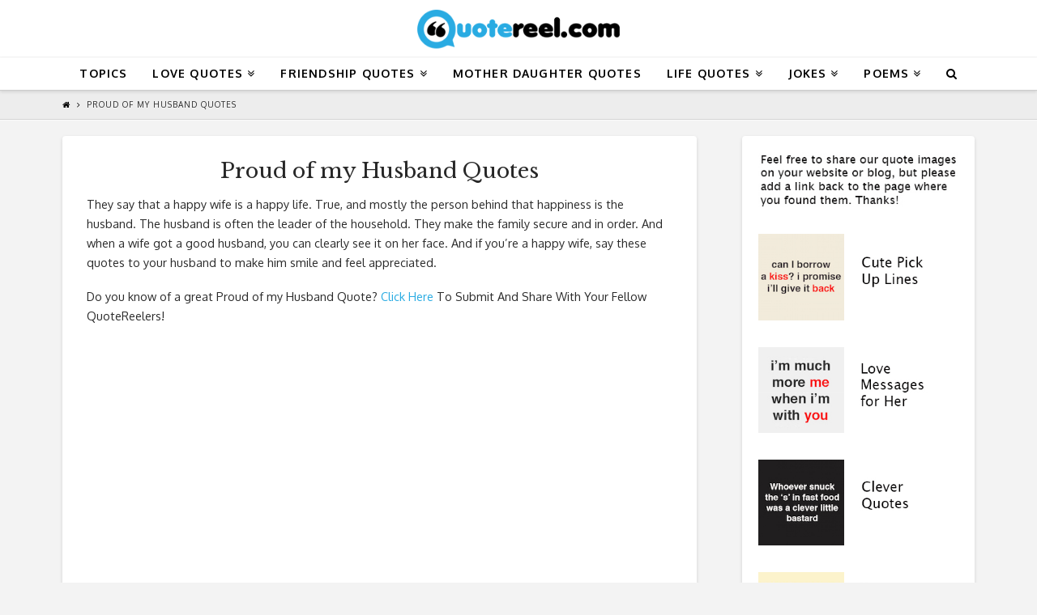

--- FILE ---
content_type: text/html; charset=UTF-8
request_url: https://quotereel.com/proud-of-my-husband-quotes/
body_size: 16695
content:
<!DOCTYPE html>

<html class="no-js" lang="en-US" prefix="og: http://ogp.me/ns#">

<head>
  
<meta charset="UTF-8">
<meta name="viewport" content="width=device-width, initial-scale=1.0">
<link rel="preload" as="style" onload="this.onload=null;this.rel='stylesheet'" id="ao_optimized_gfonts" href="https://fonts.googleapis.com/css?family=Oxygen%3A400%2C400italic%2C700%2C700italic%7CLibre+Baskerville%3A400" /><link rel="preload" as="style" media="all" href="https://quotereel.com/wp-content/cache/autoptimize/css/autoptimize_05af6b0d288fe3fb7ac9dc0a6ff881f6.css" onload="this.onload=null;this.rel='stylesheet'" /><noscript id="aonoscrcss"><link type="text/css" media="all" href="https://quotereel.com/wp-content/cache/autoptimize/css/autoptimize_05af6b0d288fe3fb7ac9dc0a6ff881f6.css" rel="stylesheet" /></noscript><title>Proud of my Husband Quotes | Text &amp; Image Quotes | QuoteReel</title>
<link rel="pingback" href="https://quotereel.com/xmlrpc.php">
<!-- This site is optimized with the Yoast SEO plugin v11.1.1 - https://yoast.com/wordpress/plugins/seo/ -->
<link rel="canonical" href="https://quotereel.com/proud-of-my-husband-quotes/" />
<meta property="og:locale" content="en_US" />
<meta property="og:type" content="article" />
<meta property="og:title" content="Proud of my Husband Quotes | Text &amp; Image Quotes | QuoteReel" />
<meta property="og:description" content="They say that a happy wife is a happy life. True, and mostly the person behind that happiness is the husband. The husband is often the leader of the household. They make the family secure and in order. And when a wife got a good husband, you can clearly see it on her face. And if you’re a happy wife, ... Read More" />
<meta property="og:url" content="https://quotereel.com/proud-of-my-husband-quotes/" />
<meta property="og:site_name" content="QuoteReel" />
<meta name="twitter:card" content="summary" />
<meta name="twitter:description" content="They say that a happy wife is a happy life. True, and mostly the person behind that happiness is the husband. The husband is often the leader of the household. They make the family secure and in order. And when a wife got a good husband, you can clearly see it on her face. And if you’re a happy wife, ... Read More" />
<meta name="twitter:title" content="Proud of my Husband Quotes | Text &amp; Image Quotes | QuoteReel" />
<script type='application/ld+json' class='yoast-schema-graph yoast-schema-graph--main'>{"@context":"https://schema.org","@graph":[{"@type":"Organization","@id":"https://quotereel.com/#organization","name":"","url":"https://quotereel.com/","sameAs":["https://www.pinterest.com/quotereel"]},{"@type":"WebSite","@id":"https://quotereel.com/#website","url":"https://quotereel.com/","name":"QuoteReel","publisher":{"@id":"https://quotereel.com/#organization"},"potentialAction":{"@type":"SearchAction","target":"https://quotereel.com/?s={search_term_string}","query-input":"required name=search_term_string"}},{"@type":"WebPage","@id":"https://quotereel.com/proud-of-my-husband-quotes/#webpage","url":"https://quotereel.com/proud-of-my-husband-quotes/","inLanguage":"en-US","name":"Proud of my Husband Quotes | Text &amp; Image Quotes | QuoteReel","isPartOf":{"@id":"https://quotereel.com/#website"},"datePublished":"2018-07-05T15:30:06+00:00","dateModified":"2018-07-05T15:30:06+00:00"}]}</script>
<!-- / Yoast SEO plugin. -->

<link rel='dns-prefetch' href='//www.google.com' />
<link href='https://fonts.gstatic.com' crossorigin='anonymous' rel='preconnect' />
<link rel="alternate" type="application/rss+xml" title="QuoteReel &raquo; Feed" href="https://quotereel.com/feed/" />










<script src="https://www.google.com/recaptcha/api.js" async></script>







<link rel='https://api.w.org/' href='https://quotereel.com/wp-json/' />
<link rel='shortlink' href='https://quotereel.com/?p=11626' />
<link rel="alternate" type="application/json+oembed" href="https://quotereel.com/wp-json/oembed/1.0/embed?url=https%3A%2F%2Fquotereel.com%2Fproud-of-my-husband-quotes%2F" />
<link rel="alternate" type="text/xml+oembed" href="https://quotereel.com/wp-json/oembed/1.0/embed?url=https%3A%2F%2Fquotereel.com%2Fproud-of-my-husband-quotes%2F&#038;format=xml" />
<!-- start Simple Custom CSS and JS -->
<style type="text/css">
.user-quote{
  	display: flex;
    align-items: center;
    justify-content: center;
	width: 100%;
    height: 240px;
  	color: #FFF;
  	font-size: 18px;
  	text-shadow: none;
  	background-image:url('https://quotereel.com/wp-content/uploads/2018/06/blue.jpg');
  	background-size: cover;
  	margin-bottom: 10px;
}

.user-quote-heading{
 	padding: 15% 15px;
  	text-align: center;
}

@media only screen and (max-width: 600px) {
  .image_picker_image{
    width: 58px;
  }
  ul.thumbnails.image_picker_selector li .thumbnail{
  	padding: 3px !important;
  }
}

@media only screen and (max-width: 380px) {
  .user-quote{
    height: 220px;
    font-size: 16.5px;
  }
}

@media only screen and (max-width: 325px) {
  .user-quote{
    height: 190px;
    font-size: 14px;
  }
}

@media only screen and (min-width: 600px) {
  .image_picker_image{
    width: 29px;
  }
  ul.thumbnails.image_picker_selector li .thumbnail{
  	padding: 1px 2px 2px 2px !important;
  }
}



ul.thumbnails.image_picker_selector {
  display: inline-flex;
  align-items: center;
  justify-content: center;
  flex-wrap: wrap;
}

div#user-submitted-posts fieldset label{
  font-size: 16px;
}

#char-limit-container{
  font-size: 11px;
}

div#user-submitted-posts textarea.usp-textarea{
  font-size: 16px;
}</style>
<!-- end Simple Custom CSS and JS -->
<!-- start Simple Custom CSS and JS -->

<!-- end Simple Custom CSS and JS -->
<!-- start Simple Custom CSS and JS -->

<!-- end Simple Custom CSS and JS -->
<!-- start Simple Custom CSS and JS -->

<!-- end Simple Custom CSS and JS -->

<link rel='stylesheet' id='8421-css'  href='https://quotereel.com/wp-content/cache/autoptimize/css/autoptimize_single_5f695b738845ce449d00eb1fbd616b39.css?v=9138' type='text/css' media='all' />
<link rel="stylesheet" type="text/css" href="https://quotereel.com/wp-content/cache/autoptimize/css/autoptimize_single_44d7f81637d0b52bdcd0f1fb97682634.css">

<script async src="//pagead2.googlesyndication.com/pagead/js/adsbygoogle.js"></script>
<script>
     (adsbygoogle = window.adsbygoogle || []).push({
          google_ad_client: "ca-pub-8512890102197104",
          enable_page_level_ads: true
     });
</script>
<script>
  (function(i,s,o,g,r,a,m){i['GoogleAnalyticsObject']=r;i[r]=i[r]||function(){
  (i[r].q=i[r].q||[]).push(arguments)},i[r].l=1*new Date();a=s.createElement(o),
  m=s.getElementsByTagName(o)[0];a.async=1;a.src=g;m.parentNode.insertBefore(a,m)
  })(window,document,'script','//www.google-analytics.com/analytics.js','ga');
  ga('create', 'UA-72256581-1', 'auto');
  ga('send', 'pageview');
</script><meta name="majestic-site-verification" content="MJ12_333074be-cadc-4a73-94c6-e3c6d5681766">      <meta name="onesignal" content="wordpress-plugin"/>
          <link rel="manifest"
            href="https://quotereel.com/wp-content/plugins/onesignal-free-web-push-notifications/sdk_files/manifest.json.php?gcm_sender_id="/>
          <script src="https://cdn.onesignal.com/sdks/OneSignalSDK.js" async></script>    

<link rel="icon" href="https://quotereel.com/wp-content/uploads/2015/10/cropped-Browser-logo-32x32.jpg" sizes="32x32" />
<link rel="icon" href="https://quotereel.com/wp-content/uploads/2015/10/cropped-Browser-logo-192x192.jpg" sizes="192x192" />
<link rel="apple-touch-icon-precomposed" href="https://quotereel.com/wp-content/uploads/2015/10/cropped-Browser-logo-180x180.jpg" />
<meta name="msapplication-TileImage" content="https://quotereel.com/wp-content/uploads/2015/10/cropped-Browser-logo-270x270.jpg" />
<style id="x-generated-css">a,h1 a:hover,h2 a:hover,h3 a:hover,h4 a:hover,h5 a:hover,h6 a:hover,.x-breadcrumb-wrap a:hover,.widget ul li a:hover,.widget ol li a:hover,.widget.widget_text ul li a,.widget.widget_text ol li a,.widget_nav_menu .current-menu-item > a,.x-accordion-heading .x-accordion-toggle:hover,.x-comment-author a:hover,.x-comment-time:hover,.x-recent-posts a:hover .h-recent-posts{color:rgb(41,171,226);}a:hover,.widget.widget_text ul li a:hover,.widget.widget_text ol li a:hover,.x-twitter-widget ul li a:hover{color:rgb(0,86,122);}.rev_slider_wrapper,a.x-img-thumbnail:hover,.x-slider-container.below,.page-template-template-blank-3-php .x-slider-container.above,.page-template-template-blank-6-php .x-slider-container.above{border-color:rgb(41,171,226);}.entry-thumb:before,.x-pagination span.current,.flex-direction-nav a,.flex-control-nav a:hover,.flex-control-nav a.flex-active,.mejs-time-current,.x-dropcap,.x-skill-bar .bar,.x-pricing-column.featured h2,.h-comments-title small,.x-entry-share .x-share:hover,.x-highlight,.x-recent-posts .x-recent-posts-img:after{background-color:rgb(41,171,226);}.x-nav-tabs > .active > a,.x-nav-tabs > .active > a:hover{box-shadow:inset 0 3px 0 0 rgb(41,171,226);}.x-main{width:69.536945%;}.x-sidebar{width:25.536945%;}.x-comment-author,.x-comment-time,.comment-form-author label,.comment-form-email label,.comment-form-url label,.comment-form-rating label,.comment-form-comment label,.widget_calendar #wp-calendar caption,.widget.widget_rss li .rsswidget{font-family:"Libre Baskerville",serif;font-weight:400;}.p-landmark-sub,.p-meta,input,button,select,textarea{font-family:"Oxygen",sans-serif;}.widget ul li a,.widget ol li a,.x-comment-time{color:rgb(43,43,43);}.widget_text ol li a,.widget_text ul li a{color:rgb(41,171,226);}.widget_text ol li a:hover,.widget_text ul li a:hover{color:rgb(0,86,122);}.comment-form-author label,.comment-form-email label,.comment-form-url label,.comment-form-rating label,.comment-form-comment label,.widget_calendar #wp-calendar th,.p-landmark-sub strong,.widget_tag_cloud .tagcloud a:hover,.widget_tag_cloud .tagcloud a:active,.entry-footer a:hover,.entry-footer a:active,.x-breadcrumbs .current,.x-comment-author,.x-comment-author a{color:rgb(39,39,39);}.widget_calendar #wp-calendar th{border-color:rgb(39,39,39);}.h-feature-headline span i{background-color:rgb(39,39,39);}@media (max-width:979px){}html{font-size:12px;}@media (min-width:480px){html{font-size:12px;}}@media (min-width:767px){html{font-size:12px;}}@media (min-width:979px){html{font-size:12px;}}@media (min-width:1200px){html{font-size:12px;}}body{font-style:normal;font-weight:400;color:rgb(43,43,43);background-color:#f3f3f3;}.w-b{font-weight:400 !important;}h1,h2,h3,h4,h5,h6,.h1,.h2,.h3,.h4,.h5,.h6{font-family:"Libre Baskerville",serif;font-style:normal;font-weight:400;}h1,.h1{letter-spacing:0em;}h2,.h2{letter-spacing:0em;}h3,.h3{letter-spacing:0em;}h4,.h4{letter-spacing:0em;}h5,.h5{letter-spacing:0em;}h6,.h6{letter-spacing:0em;}.w-h{font-weight:400 !important;}.x-container.width{width:88%;}.x-container.max{max-width:1200px;}.x-main.full{float:none;display:block;width:auto;}@media (max-width:979px){.x-main.full,.x-main.left,.x-main.right,.x-sidebar.left,.x-sidebar.right{float:none;display:block;width:auto !important;}}.entry-header,.entry-content{font-size:1.2rem;}body,input,button,select,textarea{font-family:"Oxygen",sans-serif;}h1,h2,h3,h4,h5,h6,.h1,.h2,.h3,.h4,.h5,.h6,h1 a,h2 a,h3 a,h4 a,h5 a,h6 a,.h1 a,.h2 a,.h3 a,.h4 a,.h5 a,.h6 a,blockquote{color:rgb(39,39,39);}.cfc-h-tx{color:rgb(39,39,39) !important;}.cfc-h-bd{border-color:rgb(39,39,39) !important;}.cfc-h-bg{background-color:rgb(39,39,39) !important;}.cfc-b-tx{color:rgb(43,43,43) !important;}.cfc-b-bd{border-color:rgb(43,43,43) !important;}.cfc-b-bg{background-color:rgb(43,43,43) !important;}.x-btn,.button,[type="submit"]{color:#ffffff;border-color:rgb(11,120,166);background-color:rgb(41,171,226);text-shadow:0 0.075em 0.075em rgba(0,0,0,0.5);border-radius:0.25em;padding:0.385em 0.923em 0.538em;font-size:13px;}.x-btn:hover,.button:hover,[type="submit"]:hover{color:#ffffff;border-color:rgb(11,120,166);background-color:rgb(11,120,166);text-shadow:0 0.075em 0.075em rgba(0,0,0,0.5);}.x-btn.x-btn-real,.x-btn.x-btn-real:hover{margin-bottom:0.25em;text-shadow:0 0.075em 0.075em rgba(0,0,0,0.65);}.x-btn.x-btn-real{box-shadow:0 0.25em 0 0 #a71000,0 4px 9px rgba(0,0,0,0.75);}.x-btn.x-btn-real:hover{box-shadow:0 0.25em 0 0 #a71000,0 4px 9px rgba(0,0,0,0.75);}.x-btn.x-btn-flat,.x-btn.x-btn-flat:hover{margin-bottom:0;text-shadow:0 0.075em 0.075em rgba(0,0,0,0.65);box-shadow:none;}.x-btn.x-btn-transparent,.x-btn.x-btn-transparent:hover{margin-bottom:0;border-width:3px;text-shadow:none;text-transform:uppercase;background-color:transparent;box-shadow:none;}.x-topbar .p-info a:hover,.x-widgetbar .widget ul li a:hover{color:rgb(41,171,226);}.x-topbar .p-info,.x-topbar .p-info a,.x-navbar .desktop .x-nav > li > a,.x-navbar .desktop .sub-menu a,.x-navbar .mobile .x-nav li > a,.x-breadcrumb-wrap a,.x-breadcrumbs .delimiter{color:hsl(0,0%,0%);}.x-navbar .desktop .x-nav > li > a:hover,.x-navbar .desktop .x-nav > .x-active > a,.x-navbar .desktop .x-nav > .current-menu-item > a,.x-navbar .desktop .sub-menu a:hover,.x-navbar .desktop .sub-menu .x-active > a,.x-navbar .desktop .sub-menu .current-menu-item > a,.x-navbar .desktop .x-nav .x-megamenu > .sub-menu > li > a,.x-navbar .mobile .x-nav li > a:hover,.x-navbar .mobile .x-nav .x-active > a,.x-navbar .mobile .x-nav .current-menu-item > a{color:rgb(41,171,226);}.x-navbar .desktop .x-nav > li > a:hover,.x-navbar .desktop .x-nav > .x-active > a,.x-navbar .desktop .x-nav > .current-menu-item > a{box-shadow:inset 0 4px 0 0 rgb(41,171,226);}.x-navbar .desktop .x-nav > li > a{height:40px;padding-top:13px;}.x-navbar-fixed-top-active .x-navbar-wrap{margin-bottom:1px;}.x-navbar .desktop .x-nav > li ul{top:25px;;}@media (max-width:979px){.x-navbar-fixed-top-active .x-navbar-wrap{margin-bottom:0;}}body.x-navbar-fixed-top-active .x-navbar-wrap{height:40px;}.x-navbar-inner{min-height:40px;}.x-logobar-inner{padding-top:10px;padding-bottom:10px;}.x-brand{font-family:"Oxygen",sans-serif;font-size:42px;font-style:normal;font-weight:700;letter-spacing:-0.035em;color:#272727;}.x-brand:hover,.x-brand:focus{color:#272727;}.x-brand img{width:250px;}.x-navbar .x-nav-wrap .x-nav > li > a{font-family:"Oxygen",sans-serif;font-style:normal;font-weight:700;letter-spacing:0.085em;text-transform:uppercase;}.x-navbar .desktop .x-nav > li > a{font-size:14px;}.x-navbar .desktop .x-nav > li > a:not(.x-btn-navbar-woocommerce){padding-left:16px;padding-right:16px;}.x-navbar .desktop .x-nav > li > a > span{margin-right:-0.085em;}.x-btn-navbar{margin-top:5px;}.x-btn-navbar,.x-btn-navbar.collapsed{font-size:16px;}@media (max-width:979px){body.x-navbar-fixed-top-active .x-navbar-wrap{height:auto;}.x-widgetbar{left:0;right:0;}}.entry-title{
  font-size: 180%;
}

.x-container.offset{
  margin: 20px auto;
}

.page .hentry {
    margin-top: 0;
}

h2{
  font-size: 20px;
}

h3 {
  font-size: 18px;
}

h4 {
  font-size: 16px;
}

.widget ul, .widget ol {
  border-color: rgb(41,171,226);
}


.single-post .x-main{
  max-width: 400px;
  margin-right: auto;
  margin-left: auto;
}

.single-post .entry-title{
  display: none;
}

.addtoany_shortcode{
  float: right;
  margin-top: 2px;
}

#x-isotope-loading{
  position: initial;
  margin-left: auto;
  margin-right: auto;
  margin-top: 20px;
}

.code-block-15{
  text-align: center;
}

.code-block-14{
  text-align: center;
}

.x-sidebar{
  background-color: #fff !important;
  border-radius: 4px;
  box-shadow: 0 0.15em 0.35em 0 rgba(0,0,0,0.135);
	padding: 20px;
}

#ad-container{
  min-width: 300px;
  min-height: 250px;
}


.controls-box{
	display: block;
  margin-top: 15px;
  padding: 10px 30px;
  background-color: #fff;
  border-radius: 4px;
  border: 1px dashed rgb(41,171,226);
  box-shadow: 0 0.15em 0.35em 0 rgba(0,0,0,0.135);
}

.controls-box select{
  margin-bottom: 0px;
  position: relative;
    -webkit-box-flex: 1;
    -ms-flex: 1 1 auto;
    flex: 1 1 auto;
    width: 1%;
    display: inline-block;
  border-radius: 0.25em;
  border-top-left-radius: 0;
  border-bottom-left-radius: 0;
  -webkit-appearance: none;
  background: #fff url(https://quotereel.mxbdesign.com/wp-content/uploads/2018/07/down-arrow4-01.png) no-repeat right 12px center;
  padding-right: 28px;
  background-size: 8px 10px;
  height: 2.70em;
}

.input-group {
    position: relative;
    display: -webkit-box;
    display: -ms-flexbox;
    display: flex;
    -ms-flex-wrap: wrap;
    flex-wrap: wrap;
    -webkit-box-align: stretch;
    -ms-flex-align: stretch;
    align-items: stretch;
    width: 100%;
}

.input-group-text {
    display: -webkit-box;
    display: -ms-flexbox;
    display: flex;
    -webkit-box-align: center;
    -ms-flex-align: center;
    align-items: center;
    padding: .7em .75rem;
    margin-bottom: 0;
    font-size: 1rem;
    font-weight: 400;
    line-height: 1.5;
    color: #FFF;
    text-align: center;
    white-space: nowrap;
    background-color: rgb(41,171,226);
    border-radius: 0.25em;
  border-top-right-radius: 0;
    border-bottom-right-radius: 0;
}

.controls-button{
  text-shadow: none;
  border: none;
  padding: .7em;
}

@media only screen and (max-width: 600px) {
  .controls-button{
   margin-bottom:15px; 
  }
  .controls-box select{
    padding-top: .40em;
  	height: 2.20em;
    font-size: 16px;
  }
  .controls-box{
    padding: 10px 10px;
  }
}

.author-tag a{
  margin-top: 10px;
  color: #585858;
  background: #FFF;
  display: inline-block;
  padding: 1px 4px;
  font-size: 10px;
  border: solid 1px #BEBEBE;
}

.author-tag a:hover{
  
  color: #FFF;
  background: #BEBEBE;
  border: solid 1px #BEBEBE;
}

.cta-in-content{
  margin-top: 18px;
  font-size: 1.2rem;
}</style>
</head>

<body class="page-template-default page page-id-11626 x-integrity x-integrity-light x-full-width-layout-active x-full-width-active x-post-meta-disabled x-navbar-fixed-top-active x-v6_0_4 cornerstone-v3_0_4">

  <div id="x-root" class="x-root">

    
    <div id="top" class="site">

    
  
  <header class="masthead masthead-stacked" role="banner">
    
    

  <div class="x-logobar">
    <div class="x-logobar-inner">
      <div class="x-container max width">
        
<h1 class="visually-hidden">QuoteReel</h1>
<a href="https://quotereel.com/" class="x-brand img" title="Popular Quotes and Sayings">
  <noscript><img src="//quotereel.com/wp-content/uploads/2018/05/quotereel-logo-web.png" alt="Popular Quotes and Sayings"></noscript><img class="lazyload" src='data:image/svg+xml,%3Csvg%20xmlns=%22http://www.w3.org/2000/svg%22%20viewBox=%220%200%20%20%22%3E%3C/svg%3E' data-src="//quotereel.com/wp-content/uploads/2018/05/quotereel-logo-web.png" alt="Popular Quotes and Sayings"></a>      </div>
    </div>
  </div>

  <div class="x-navbar-wrap">
    <div class="x-navbar">
      <div class="x-navbar-inner">
        <div class="x-container max width">
           
<a href="#" id="x-btn-navbar" class="x-btn-navbar collapsed" data-x-toggle="collapse-b" data-x-toggleable="x-nav-wrap-mobile" aria-selected="false" aria-expanded="false" aria-controls="x-widgetbar">
  <i class="x-icon-bars" data-x-icon="&#xf0c9;"></i>
  <span class="visually-hidden">Navigation</span>
</a>

<nav class="x-nav-wrap desktop" role="navigation">
  <ul id="menu-pages" class="x-nav"><li id="menu-item-8436" class="menu-item menu-item-type-post_type menu-item-object-page menu-item-8436"><a href="https://quotereel.com/topics/"><span>Topics</span></a></li>
<li id="menu-item-202" class="menu-item menu-item-type-post_type menu-item-object-page menu-item-has-children menu-item-202"><a href="https://quotereel.com/21-quotes-about-love/"><span>Love Quotes</span></a>
<ul class="sub-menu">
	<li id="menu-item-1018" class="menu-item menu-item-type-post_type menu-item-object-page menu-item-1018"><a href="https://quotereel.com/love-messages-for-her/"><span>Love Messages for Her</span></a></li>
	<li id="menu-item-1069" class="menu-item menu-item-type-post_type menu-item-object-page menu-item-1069"><a href="https://quotereel.com/cute-pick-up-lines/"><span>Cute Pick Up Lines</span></a></li>
	<li id="menu-item-1240" class="menu-item menu-item-type-post_type menu-item-object-page menu-item-1240"><a href="https://quotereel.com/sexy-quotes-love/"><span>Sexy Quotes</span></a></li>
	<li id="menu-item-951" class="menu-item menu-item-type-post_type menu-item-object-page menu-item-951"><a href="https://quotereel.com/love-quotes-for-husband/"><span>Love Quotes for Husband</span></a></li>
	<li id="menu-item-320" class="menu-item menu-item-type-post_type menu-item-object-page menu-item-320"><a href="https://quotereel.com/21-quotes-about-moving-on/"><span>Moving On Quotes</span></a></li>
	<li id="menu-item-1181" class="menu-item menu-item-type-post_type menu-item-object-page menu-item-1181"><a href="https://quotereel.com/thinking-of-you-quotes-for-someone-you-miss/"><span>Thinking Of You Quotes</span></a></li>
	<li id="menu-item-1394" class="menu-item menu-item-type-post_type menu-item-object-page menu-item-1394"><a href="https://quotereel.com/sexy-quotes-love/"><span>The Best Sexy Quotes To Send Someone You Love</span></a></li>
	<li id="menu-item-1821" class="menu-item menu-item-type-post_type menu-item-object-page menu-item-1821"><a href="https://quotereel.com/love-quotes-in-spanish/"><span>Love Quotes in Spanish</span></a></li>
	<li id="menu-item-2307" class="menu-item menu-item-type-post_type menu-item-object-page menu-item-2307"><a href="https://quotereel.com/valentines-day-quotes-wife/"><span>Valentine&#8217;s Day Quotes for Wife</span></a></li>
	<li id="menu-item-2308" class="menu-item menu-item-type-post_type menu-item-object-page menu-item-2308"><a href="https://quotereel.com/valentines-day-quotes-husband/"><span>Valentine’s Day Quotes for Husband</span></a></li>
	<li id="menu-item-2306" class="menu-item menu-item-type-post_type menu-item-object-page menu-item-2306"><a href="https://quotereel.com/funny-valentines-quotes/"><span>Funny Valentine&#8217;s Quotes</span></a></li>
</ul>
</li>
<li id="menu-item-104" class="menu-item menu-item-type-post_type menu-item-object-page menu-item-has-children menu-item-104"><a href="https://quotereel.com/21-quotes-about-friendship/"><span>Friendship Quotes</span></a>
<ul class="sub-menu">
	<li id="menu-item-901" class="menu-item menu-item-type-post_type menu-item-object-page menu-item-901"><a href="https://quotereel.com/funny-friendship-quotes/"><span>Funny Friendship Quotes</span></a></li>
	<li id="menu-item-1393" class="menu-item menu-item-type-post_type menu-item-object-page menu-item-1393"><a href="https://quotereel.com/18-wonderful-friendship-quotes/"><span>18 Wonderful Friendship Quotes</span></a></li>
	<li id="menu-item-2199" class="menu-item menu-item-type-post_type menu-item-object-page menu-item-2199"><a href="https://quotereel.com/true-friends-quotes/"><span>True Friends Quotes</span></a></li>
	<li id="menu-item-2200" class="menu-item menu-item-type-post_type menu-item-object-page menu-item-2200"><a href="https://quotereel.com/sad-friendship-quotes/"><span>Sad Friendship Quotes</span></a></li>
	<li id="menu-item-1548" class="menu-item menu-item-type-post_type menu-item-object-page menu-item-1548"><a href="https://quotereel.com/birthday-wishes-for-friends/"><span>Birthday Wishes for Friends</span></a></li>
	<li id="menu-item-1554" class="menu-item menu-item-type-post_type menu-item-object-page menu-item-1554"><a href="https://quotereel.com/birthday-wishes-daughter/"><span>Birthday Wishes For A Daughter</span></a></li>
	<li id="menu-item-10858" class="menu-item menu-item-type-post_type menu-item-object-page menu-item-10858"><a href="https://quotereel.com/best-friends-quotes-that-make-you-cry/"><span>Best Friends Quotes That Make You Cry</span></a></li>
</ul>
</li>
<li id="menu-item-555" class="menu-item menu-item-type-post_type menu-item-object-page menu-item-555"><a href="https://quotereel.com/mother-daughter-quotes-inspire/"><span>Mother Daughter Quotes</span></a></li>
<li id="menu-item-160" class="menu-item menu-item-type-post_type menu-item-object-page menu-item-has-children menu-item-160"><a href="https://quotereel.com/21-quotes-about-life/"><span>Life Quotes</span></a>
<ul class="sub-menu">
	<li id="menu-item-1740" class="menu-item menu-item-type-custom menu-item-object-custom menu-item-has-children menu-item-1740"><a href="#"><span>General</span></a>
	<ul class="sub-menu">
		<li id="menu-item-986" class="menu-item menu-item-type-post_type menu-item-object-page menu-item-986"><a href="https://quotereel.com/clever-quotes/"><span>Clever Quotes</span></a></li>
		<li id="menu-item-244" class="menu-item menu-item-type-post_type menu-item-object-page menu-item-244"><a href="https://quotereel.com/21-quotes-about-happiness/"><span>Happiness Quotes</span></a></li>
		<li id="menu-item-1208" class="menu-item menu-item-type-post_type menu-item-object-page menu-item-1208"><a href="https://quotereel.com/thank-you-quotes-appreciation/"><span>Thank You Quotes</span></a></li>
		<li id="menu-item-1128" class="menu-item menu-item-type-post_type menu-item-object-page menu-item-1128"><a href="https://quotereel.com/good-morning-messages-inspire-someone-dear/"><span>Good Morning Messages</span></a></li>
		<li id="menu-item-1885" class="menu-item menu-item-type-post_type menu-item-object-page menu-item-1885"><a href="https://quotereel.com/father-and-son-quotes/"><span>Father and Son Quotes</span></a></li>
		<li id="menu-item-1887" class="menu-item menu-item-type-post_type menu-item-object-page menu-item-1887"><a href="https://quotereel.com/father-daughter-quotes/"><span>Father Daughter Quotes</span></a></li>
		<li id="menu-item-2202" class="menu-item menu-item-type-post_type menu-item-object-page menu-item-2202"><a href="https://quotereel.com/rap-quotes-about-life/"><span>Rap Quotes about Life</span></a></li>
	</ul>
</li>
	<li id="menu-item-1739" class="menu-item menu-item-type-custom menu-item-object-custom menu-item-has-children menu-item-1739"><a href="#"><span>Motivational</span></a>
	<ul class="sub-menu">
		<li id="menu-item-1391" class="menu-item menu-item-type-post_type menu-item-object-page menu-item-1391"><a href="https://quotereel.com/motivational-quotes-to-keep-you-going/"><span>Motivational Quotes to Keep You Going</span></a></li>
		<li id="menu-item-54" class="menu-item menu-item-type-post_type menu-item-object-page menu-item-54"><a href="https://quotereel.com/21-quotes-to-inspire-you/"><span>Inspirational Quotes</span></a></li>
		<li id="menu-item-2201" class="menu-item menu-item-type-post_type menu-item-object-page menu-item-2201"><a href="https://quotereel.com/inspirational-rap-quotes/"><span>Inspirational Rap Quotes</span></a></li>
		<li id="menu-item-282" class="menu-item menu-item-type-post_type menu-item-object-page menu-item-282"><a href="https://quotereel.com/21-quotes-about-success/"><span>Success Quotes</span></a></li>
		<li id="menu-item-395" class="menu-item menu-item-type-post_type menu-item-object-page menu-item-395"><a href="https://quotereel.com/21-quotes-about-strength/"><span>Strength Quotes</span></a></li>
		<li id="menu-item-356" class="menu-item menu-item-type-post_type menu-item-object-page menu-item-356"><a href="https://quotereel.com/21-quotes-about-failure/"><span>Failure Quotes</span></a></li>
	</ul>
</li>
	<li id="menu-item-1734" class="menu-item menu-item-type-custom menu-item-object-custom menu-item-has-children menu-item-1734"><a href="#"><span>Holidays</span></a>
	<ul class="sub-menu">
		<li id="menu-item-2037" class="menu-item menu-item-type-post_type menu-item-object-page menu-item-2037"><a href="https://quotereel.com/christmas-quotes/"><span>Christmas Quotes</span></a></li>
		<li id="menu-item-2036" class="menu-item menu-item-type-post_type menu-item-object-page menu-item-2036"><a href="https://quotereel.com/new-year-quotes/"><span>New Year Quotes</span></a></li>
		<li id="menu-item-1732" class="menu-item menu-item-type-post_type menu-item-object-page menu-item-1732"><a href="https://quotereel.com/inspirational-thanksgiving-quotes/"><span>Inspirational Thanksgiving Quotes</span></a></li>
		<li id="menu-item-1731" class="menu-item menu-item-type-post_type menu-item-object-page menu-item-1731"><a href="https://quotereel.com/funny-thanksgiving-quotes/"><span>Funny Thanksgiving Quotes</span></a></li>
		<li id="menu-item-1607" class="menu-item menu-item-type-post_type menu-item-object-page menu-item-1607"><a href="https://quotereel.com/halloween-quotes/"><span>Halloween Quotes</span></a></li>
		<li id="menu-item-1605" class="menu-item menu-item-type-post_type menu-item-object-page menu-item-1605"><a href="https://quotereel.com/halloween-jokes/"><span>Halloween Jokes</span></a></li>
		<li id="menu-item-1606" class="menu-item menu-item-type-post_type menu-item-object-page menu-item-1606"><a href="https://quotereel.com/diwali-wishes-and-greetings/"><span>Diwali Wishes and Greetings</span></a></li>
	</ul>
</li>
	<li id="menu-item-1735" class="menu-item menu-item-type-custom menu-item-object-custom menu-item-has-children menu-item-1735"><a href="#"><span>Seasons</span></a>
	<ul class="sub-menu">
		<li id="menu-item-1733" class="menu-item menu-item-type-post_type menu-item-object-page menu-item-1733"><a href="https://quotereel.com/winter-quotes/"><span>Winter Quotes</span></a></li>
	</ul>
</li>
	<li id="menu-item-1736" class="menu-item menu-item-type-custom menu-item-object-custom menu-item-has-children menu-item-1736"><a href="#"><span>Spanish</span></a>
	<ul class="sub-menu">
		<li id="menu-item-1738" class="menu-item menu-item-type-post_type menu-item-object-page menu-item-1738"><a href="https://quotereel.com/birthday-wishes-in-spanish/"><span>Birthday Wishes in Spanish</span></a></li>
	</ul>
</li>
	<li id="menu-item-1737" class="menu-item menu-item-type-custom menu-item-object-custom menu-item-has-children menu-item-1737"><a href="#"><span>Celebrity</span></a>
	<ul class="sub-menu">
		<li id="menu-item-1557" class="menu-item menu-item-type-post_type menu-item-object-page menu-item-1557"><a href="https://quotereel.com/tupac-quotes/"><span>Greatest Tupac Quotes</span></a></li>
		<li id="menu-item-1392" class="menu-item menu-item-type-post_type menu-item-object-page menu-item-1392"><a href="https://quotereel.com/inspirational-celebrity-quotes/"><span>18 Celebrity Quotes That Will Inspire You</span></a></li>
	</ul>
</li>
</ul>
</li>
<li id="menu-item-1420" class="menu-item menu-item-type-custom menu-item-object-custom menu-item-has-children menu-item-1420"><a href="#"><span>Jokes</span></a>
<ul class="sub-menu">
	<li id="menu-item-1514" class="menu-item menu-item-type-post_type menu-item-object-page menu-item-1514"><a href="https://quotereel.com/baby-jokes/"><span>Baby Jokes</span></a></li>
	<li id="menu-item-1421" class="menu-item menu-item-type-post_type menu-item-object-page menu-item-1421"><a href="https://quotereel.com/doctor-jokes/"><span>Doctor Jokes</span></a></li>
	<li id="menu-item-1493" class="menu-item menu-item-type-post_type menu-item-object-page menu-item-1493"><a href="https://quotereel.com/little-johnny-jokes/"><span>Little Johnny Jokes</span></a></li>
	<li id="menu-item-1496" class="menu-item menu-item-type-post_type menu-item-object-page menu-item-1496"><a href="https://quotereel.com/american-football-jokes/"><span>American Football Jokes</span></a></li>
	<li id="menu-item-21915" class="menu-item menu-item-type-post_type menu-item-object-page menu-item-21915"><a href="https://quotereel.com/cute-jokes/"><span>Cute Jokes</span></a></li>
	<li id="menu-item-21916" class="menu-item menu-item-type-post_type menu-item-object-page menu-item-21916"><a href="https://quotereel.com/irish-jokes/"><span>Irish Jokes</span></a></li>
	<li id="menu-item-21917" class="menu-item menu-item-type-post_type menu-item-object-page menu-item-21917"><a href="https://quotereel.com/golf-jokes/"><span>Golf Jokes</span></a></li>
	<li id="menu-item-21918" class="menu-item menu-item-type-post_type menu-item-object-page menu-item-21918"><a href="https://quotereel.com/teacher-jokes/"><span>Teacher Jokes</span></a></li>
	<li id="menu-item-21919" class="menu-item menu-item-type-post_type menu-item-object-page menu-item-21919"><a href="https://quotereel.com/bar-jokes/"><span>Bar Jokes</span></a></li>
	<li id="menu-item-21920" class="menu-item menu-item-type-post_type menu-item-object-page menu-item-21920"><a href="https://quotereel.com/santa-jokes/"><span>Santa Jokes</span></a></li>
	<li id="menu-item-21921" class="menu-item menu-item-type-post_type menu-item-object-page menu-item-21921"><a href="https://quotereel.com/work-jokes/"><span>Work Jokes</span></a></li>
	<li id="menu-item-21922" class="menu-item menu-item-type-post_type menu-item-object-page menu-item-21922"><a href="https://quotereel.com/marriage-jokes/"><span>Marriage Jokes</span></a></li>
	<li id="menu-item-21923" class="menu-item menu-item-type-post_type menu-item-object-page menu-item-21923"><a href="https://quotereel.com/medical-jokes/"><span>Medical Jokes</span></a></li>
	<li id="menu-item-21924" class="menu-item menu-item-type-post_type menu-item-object-page menu-item-21924"><a href="https://quotereel.com/political-jokes/"><span>Political Jokes</span></a></li>
</ul>
</li>
<li id="menu-item-1690" class="menu-item menu-item-type-custom menu-item-object-custom menu-item-has-children menu-item-1690"><a href="#"><span>Poems</span></a>
<ul class="sub-menu">
	<li id="menu-item-1958" class="menu-item menu-item-type-post_type menu-item-object-page menu-item-1958"><a href="https://quotereel.com/i-love-you-poems/"><span>I Love You Poems</span></a></li>
	<li id="menu-item-1957" class="menu-item menu-item-type-post_type menu-item-object-page menu-item-1957"><a href="https://quotereel.com/im-sorry-poems/"><span>I’m Sorry Poems</span></a></li>
	<li id="menu-item-1886" class="menu-item menu-item-type-post_type menu-item-object-page menu-item-1886"><a href="https://quotereel.com/best-friends-poems/"><span>Best Friends Poems</span></a></li>
	<li id="menu-item-1689" class="menu-item menu-item-type-post_type menu-item-object-page menu-item-1689"><a href="https://quotereel.com/mother-daughter-poems/"><span>Mother Daughter Poems</span></a></li>
	<li id="menu-item-1884" class="menu-item menu-item-type-post_type menu-item-object-page menu-item-1884"><a href="https://quotereel.com/father-daughter-poems/"><span>Father Daughter Poems</span></a></li>
	<li id="menu-item-1824" class="menu-item menu-item-type-post_type menu-item-object-page menu-item-1824"><a href="https://quotereel.com/anniversary-poems/"><span>Anniversary Poems</span></a></li>
</ul>
</li>
<li class="menu-item x-menu-item x-menu-item-search"><a href="#" class="x-btn-navbar-search"><span><i class="x-icon-search" data-x-icon="&#xf002;" aria-hidden="true"></i><span class="x-hidden-desktop"> Search</span></span></a></li></ul></nav>

<div id="x-nav-wrap-mobile" class="x-nav-wrap mobile x-collapsed" data-x-toggleable="x-nav-wrap-mobile" data-x-toggle-collapse="1" aria-hidden="true" aria-labelledby="x-btn-navbar">
  <ul id="menu-pages-1" class="x-nav"><li class="menu-item menu-item-type-post_type menu-item-object-page menu-item-8436"><a href="https://quotereel.com/topics/"><span>Topics</span></a></li>
<li class="menu-item menu-item-type-post_type menu-item-object-page menu-item-has-children menu-item-202"><a href="https://quotereel.com/21-quotes-about-love/"><span>Love Quotes</span></a>
<ul class="sub-menu">
	<li class="menu-item menu-item-type-post_type menu-item-object-page menu-item-1018"><a href="https://quotereel.com/love-messages-for-her/"><span>Love Messages for Her</span></a></li>
	<li class="menu-item menu-item-type-post_type menu-item-object-page menu-item-1069"><a href="https://quotereel.com/cute-pick-up-lines/"><span>Cute Pick Up Lines</span></a></li>
	<li class="menu-item menu-item-type-post_type menu-item-object-page menu-item-1240"><a href="https://quotereel.com/sexy-quotes-love/"><span>Sexy Quotes</span></a></li>
	<li class="menu-item menu-item-type-post_type menu-item-object-page menu-item-951"><a href="https://quotereel.com/love-quotes-for-husband/"><span>Love Quotes for Husband</span></a></li>
	<li class="menu-item menu-item-type-post_type menu-item-object-page menu-item-320"><a href="https://quotereel.com/21-quotes-about-moving-on/"><span>Moving On Quotes</span></a></li>
	<li class="menu-item menu-item-type-post_type menu-item-object-page menu-item-1181"><a href="https://quotereel.com/thinking-of-you-quotes-for-someone-you-miss/"><span>Thinking Of You Quotes</span></a></li>
	<li class="menu-item menu-item-type-post_type menu-item-object-page menu-item-1394"><a href="https://quotereel.com/sexy-quotes-love/"><span>The Best Sexy Quotes To Send Someone You Love</span></a></li>
	<li class="menu-item menu-item-type-post_type menu-item-object-page menu-item-1821"><a href="https://quotereel.com/love-quotes-in-spanish/"><span>Love Quotes in Spanish</span></a></li>
	<li class="menu-item menu-item-type-post_type menu-item-object-page menu-item-2307"><a href="https://quotereel.com/valentines-day-quotes-wife/"><span>Valentine&#8217;s Day Quotes for Wife</span></a></li>
	<li class="menu-item menu-item-type-post_type menu-item-object-page menu-item-2308"><a href="https://quotereel.com/valentines-day-quotes-husband/"><span>Valentine’s Day Quotes for Husband</span></a></li>
	<li class="menu-item menu-item-type-post_type menu-item-object-page menu-item-2306"><a href="https://quotereel.com/funny-valentines-quotes/"><span>Funny Valentine&#8217;s Quotes</span></a></li>
</ul>
</li>
<li class="menu-item menu-item-type-post_type menu-item-object-page menu-item-has-children menu-item-104"><a href="https://quotereel.com/21-quotes-about-friendship/"><span>Friendship Quotes</span></a>
<ul class="sub-menu">
	<li class="menu-item menu-item-type-post_type menu-item-object-page menu-item-901"><a href="https://quotereel.com/funny-friendship-quotes/"><span>Funny Friendship Quotes</span></a></li>
	<li class="menu-item menu-item-type-post_type menu-item-object-page menu-item-1393"><a href="https://quotereel.com/18-wonderful-friendship-quotes/"><span>18 Wonderful Friendship Quotes</span></a></li>
	<li class="menu-item menu-item-type-post_type menu-item-object-page menu-item-2199"><a href="https://quotereel.com/true-friends-quotes/"><span>True Friends Quotes</span></a></li>
	<li class="menu-item menu-item-type-post_type menu-item-object-page menu-item-2200"><a href="https://quotereel.com/sad-friendship-quotes/"><span>Sad Friendship Quotes</span></a></li>
	<li class="menu-item menu-item-type-post_type menu-item-object-page menu-item-1548"><a href="https://quotereel.com/birthday-wishes-for-friends/"><span>Birthday Wishes for Friends</span></a></li>
	<li class="menu-item menu-item-type-post_type menu-item-object-page menu-item-1554"><a href="https://quotereel.com/birthday-wishes-daughter/"><span>Birthday Wishes For A Daughter</span></a></li>
	<li class="menu-item menu-item-type-post_type menu-item-object-page menu-item-10858"><a href="https://quotereel.com/best-friends-quotes-that-make-you-cry/"><span>Best Friends Quotes That Make You Cry</span></a></li>
</ul>
</li>
<li class="menu-item menu-item-type-post_type menu-item-object-page menu-item-555"><a href="https://quotereel.com/mother-daughter-quotes-inspire/"><span>Mother Daughter Quotes</span></a></li>
<li class="menu-item menu-item-type-post_type menu-item-object-page menu-item-has-children menu-item-160"><a href="https://quotereel.com/21-quotes-about-life/"><span>Life Quotes</span></a>
<ul class="sub-menu">
	<li class="menu-item menu-item-type-custom menu-item-object-custom menu-item-has-children menu-item-1740"><a href="#"><span>General</span></a>
	<ul class="sub-menu">
		<li class="menu-item menu-item-type-post_type menu-item-object-page menu-item-986"><a href="https://quotereel.com/clever-quotes/"><span>Clever Quotes</span></a></li>
		<li class="menu-item menu-item-type-post_type menu-item-object-page menu-item-244"><a href="https://quotereel.com/21-quotes-about-happiness/"><span>Happiness Quotes</span></a></li>
		<li class="menu-item menu-item-type-post_type menu-item-object-page menu-item-1208"><a href="https://quotereel.com/thank-you-quotes-appreciation/"><span>Thank You Quotes</span></a></li>
		<li class="menu-item menu-item-type-post_type menu-item-object-page menu-item-1128"><a href="https://quotereel.com/good-morning-messages-inspire-someone-dear/"><span>Good Morning Messages</span></a></li>
		<li class="menu-item menu-item-type-post_type menu-item-object-page menu-item-1885"><a href="https://quotereel.com/father-and-son-quotes/"><span>Father and Son Quotes</span></a></li>
		<li class="menu-item menu-item-type-post_type menu-item-object-page menu-item-1887"><a href="https://quotereel.com/father-daughter-quotes/"><span>Father Daughter Quotes</span></a></li>
		<li class="menu-item menu-item-type-post_type menu-item-object-page menu-item-2202"><a href="https://quotereel.com/rap-quotes-about-life/"><span>Rap Quotes about Life</span></a></li>
	</ul>
</li>
	<li class="menu-item menu-item-type-custom menu-item-object-custom menu-item-has-children menu-item-1739"><a href="#"><span>Motivational</span></a>
	<ul class="sub-menu">
		<li class="menu-item menu-item-type-post_type menu-item-object-page menu-item-1391"><a href="https://quotereel.com/motivational-quotes-to-keep-you-going/"><span>Motivational Quotes to Keep You Going</span></a></li>
		<li class="menu-item menu-item-type-post_type menu-item-object-page menu-item-54"><a href="https://quotereel.com/21-quotes-to-inspire-you/"><span>Inspirational Quotes</span></a></li>
		<li class="menu-item menu-item-type-post_type menu-item-object-page menu-item-2201"><a href="https://quotereel.com/inspirational-rap-quotes/"><span>Inspirational Rap Quotes</span></a></li>
		<li class="menu-item menu-item-type-post_type menu-item-object-page menu-item-282"><a href="https://quotereel.com/21-quotes-about-success/"><span>Success Quotes</span></a></li>
		<li class="menu-item menu-item-type-post_type menu-item-object-page menu-item-395"><a href="https://quotereel.com/21-quotes-about-strength/"><span>Strength Quotes</span></a></li>
		<li class="menu-item menu-item-type-post_type menu-item-object-page menu-item-356"><a href="https://quotereel.com/21-quotes-about-failure/"><span>Failure Quotes</span></a></li>
	</ul>
</li>
	<li class="menu-item menu-item-type-custom menu-item-object-custom menu-item-has-children menu-item-1734"><a href="#"><span>Holidays</span></a>
	<ul class="sub-menu">
		<li class="menu-item menu-item-type-post_type menu-item-object-page menu-item-2037"><a href="https://quotereel.com/christmas-quotes/"><span>Christmas Quotes</span></a></li>
		<li class="menu-item menu-item-type-post_type menu-item-object-page menu-item-2036"><a href="https://quotereel.com/new-year-quotes/"><span>New Year Quotes</span></a></li>
		<li class="menu-item menu-item-type-post_type menu-item-object-page menu-item-1732"><a href="https://quotereel.com/inspirational-thanksgiving-quotes/"><span>Inspirational Thanksgiving Quotes</span></a></li>
		<li class="menu-item menu-item-type-post_type menu-item-object-page menu-item-1731"><a href="https://quotereel.com/funny-thanksgiving-quotes/"><span>Funny Thanksgiving Quotes</span></a></li>
		<li class="menu-item menu-item-type-post_type menu-item-object-page menu-item-1607"><a href="https://quotereel.com/halloween-quotes/"><span>Halloween Quotes</span></a></li>
		<li class="menu-item menu-item-type-post_type menu-item-object-page menu-item-1605"><a href="https://quotereel.com/halloween-jokes/"><span>Halloween Jokes</span></a></li>
		<li class="menu-item menu-item-type-post_type menu-item-object-page menu-item-1606"><a href="https://quotereel.com/diwali-wishes-and-greetings/"><span>Diwali Wishes and Greetings</span></a></li>
	</ul>
</li>
	<li class="menu-item menu-item-type-custom menu-item-object-custom menu-item-has-children menu-item-1735"><a href="#"><span>Seasons</span></a>
	<ul class="sub-menu">
		<li class="menu-item menu-item-type-post_type menu-item-object-page menu-item-1733"><a href="https://quotereel.com/winter-quotes/"><span>Winter Quotes</span></a></li>
	</ul>
</li>
	<li class="menu-item menu-item-type-custom menu-item-object-custom menu-item-has-children menu-item-1736"><a href="#"><span>Spanish</span></a>
	<ul class="sub-menu">
		<li class="menu-item menu-item-type-post_type menu-item-object-page menu-item-1738"><a href="https://quotereel.com/birthday-wishes-in-spanish/"><span>Birthday Wishes in Spanish</span></a></li>
	</ul>
</li>
	<li class="menu-item menu-item-type-custom menu-item-object-custom menu-item-has-children menu-item-1737"><a href="#"><span>Celebrity</span></a>
	<ul class="sub-menu">
		<li class="menu-item menu-item-type-post_type menu-item-object-page menu-item-1557"><a href="https://quotereel.com/tupac-quotes/"><span>Greatest Tupac Quotes</span></a></li>
		<li class="menu-item menu-item-type-post_type menu-item-object-page menu-item-1392"><a href="https://quotereel.com/inspirational-celebrity-quotes/"><span>18 Celebrity Quotes That Will Inspire You</span></a></li>
	</ul>
</li>
</ul>
</li>
<li class="menu-item menu-item-type-custom menu-item-object-custom menu-item-has-children menu-item-1420"><a href="#"><span>Jokes</span></a>
<ul class="sub-menu">
	<li class="menu-item menu-item-type-post_type menu-item-object-page menu-item-1514"><a href="https://quotereel.com/baby-jokes/"><span>Baby Jokes</span></a></li>
	<li class="menu-item menu-item-type-post_type menu-item-object-page menu-item-1421"><a href="https://quotereel.com/doctor-jokes/"><span>Doctor Jokes</span></a></li>
	<li class="menu-item menu-item-type-post_type menu-item-object-page menu-item-1493"><a href="https://quotereel.com/little-johnny-jokes/"><span>Little Johnny Jokes</span></a></li>
	<li class="menu-item menu-item-type-post_type menu-item-object-page menu-item-1496"><a href="https://quotereel.com/american-football-jokes/"><span>American Football Jokes</span></a></li>
	<li class="menu-item menu-item-type-post_type menu-item-object-page menu-item-21915"><a href="https://quotereel.com/cute-jokes/"><span>Cute Jokes</span></a></li>
	<li class="menu-item menu-item-type-post_type menu-item-object-page menu-item-21916"><a href="https://quotereel.com/irish-jokes/"><span>Irish Jokes</span></a></li>
	<li class="menu-item menu-item-type-post_type menu-item-object-page menu-item-21917"><a href="https://quotereel.com/golf-jokes/"><span>Golf Jokes</span></a></li>
	<li class="menu-item menu-item-type-post_type menu-item-object-page menu-item-21918"><a href="https://quotereel.com/teacher-jokes/"><span>Teacher Jokes</span></a></li>
	<li class="menu-item menu-item-type-post_type menu-item-object-page menu-item-21919"><a href="https://quotereel.com/bar-jokes/"><span>Bar Jokes</span></a></li>
	<li class="menu-item menu-item-type-post_type menu-item-object-page menu-item-21920"><a href="https://quotereel.com/santa-jokes/"><span>Santa Jokes</span></a></li>
	<li class="menu-item menu-item-type-post_type menu-item-object-page menu-item-21921"><a href="https://quotereel.com/work-jokes/"><span>Work Jokes</span></a></li>
	<li class="menu-item menu-item-type-post_type menu-item-object-page menu-item-21922"><a href="https://quotereel.com/marriage-jokes/"><span>Marriage Jokes</span></a></li>
	<li class="menu-item menu-item-type-post_type menu-item-object-page menu-item-21923"><a href="https://quotereel.com/medical-jokes/"><span>Medical Jokes</span></a></li>
	<li class="menu-item menu-item-type-post_type menu-item-object-page menu-item-21924"><a href="https://quotereel.com/political-jokes/"><span>Political Jokes</span></a></li>
</ul>
</li>
<li class="menu-item menu-item-type-custom menu-item-object-custom menu-item-has-children menu-item-1690"><a href="#"><span>Poems</span></a>
<ul class="sub-menu">
	<li class="menu-item menu-item-type-post_type menu-item-object-page menu-item-1958"><a href="https://quotereel.com/i-love-you-poems/"><span>I Love You Poems</span></a></li>
	<li class="menu-item menu-item-type-post_type menu-item-object-page menu-item-1957"><a href="https://quotereel.com/im-sorry-poems/"><span>I’m Sorry Poems</span></a></li>
	<li class="menu-item menu-item-type-post_type menu-item-object-page menu-item-1886"><a href="https://quotereel.com/best-friends-poems/"><span>Best Friends Poems</span></a></li>
	<li class="menu-item menu-item-type-post_type menu-item-object-page menu-item-1689"><a href="https://quotereel.com/mother-daughter-poems/"><span>Mother Daughter Poems</span></a></li>
	<li class="menu-item menu-item-type-post_type menu-item-object-page menu-item-1884"><a href="https://quotereel.com/father-daughter-poems/"><span>Father Daughter Poems</span></a></li>
	<li class="menu-item menu-item-type-post_type menu-item-object-page menu-item-1824"><a href="https://quotereel.com/anniversary-poems/"><span>Anniversary Poems</span></a></li>
</ul>
</li>
<li class="menu-item x-menu-item x-menu-item-search"><a href="#" class="x-btn-navbar-search"><span><i class="x-icon-search" data-x-icon="&#xf002;" aria-hidden="true"></i><span class="x-hidden-desktop"> Search</span></span></a></li></ul></div>

        </div>
      </div>
    </div>
  </div>

    
  
    <div class="x-breadcrumb-wrap">
      <div class="x-container max width">

        <div class="x-breadcrumbs"><a href="https://quotereel.com/" ><span class="home"><i class="x-icon-home" data-x-icon="&#xf015;"></i></span></a> <span class="delimiter"><i class="x-icon-angle-right" data-x-icon="&#xf105;"></i></span> <a href="https://quotereel.com/proud-of-my-husband-quotes/" class="current" title="You Are Here" >Proud of my Husband Quotes</a></div>
        
      </div>
    </div>

    </header>

    

  <div class="x-container max width offset">
                <div class="x-main left">
        <div id="usp-alerts" class="x-alert fade in usp-hidden"><button type="button" class="close" data-dismiss="alert">×</button><span class="alert-text"></span></div>
    <div class="x-main full" role="main">

              
<article id="post-11626" class="post-11626 page type-page status-publish hentry no-post-thumbnail">
  <div class="entry-wrap">
                <header class="entry-header">
        <h1 id="page-title" class="entry-title">Proud of my Husband Quotes</h1>
      </header>
              


<div class="entry-content content">


  <p><span style="font-weight: 400;">They say that a happy wife is a happy life. True, and mostly the person behind that happiness is the husband. The husband is often the leader of the household. They make the family secure and in order. And when a wife got a good husband, you can clearly see it on her face. And if you’re a happy wife, say these quotes to your husband to make him smile and feel appreciated. </span></p>
  

</div>

    <p class="cta-in-content">Do you know of a great <span id="in-content-title">Quote</span>? <a href="http://quotereel.mxbdesign.com/mother-daughter-quotes/#quote-image">Click Here</a> To Submit And Share With Your Fellow QuoteReelers!</p>
          <div class='code-block code-block-13' style='margin: 8px 0; clear: both;'>
<script async src="//pagead2.googlesyndication.com/pagead/js/adsbygoogle.js"></script>
<!-- QuoteReel 2.0 Responsive Intro Banner -->
<ins class="adsbygoogle"
     style="display:block"
     data-ad-client="ca-pub-8512890102197104"
     data-ad-slot="9863617274"
     data-ad-format="auto"></ins>
<script>
(adsbygoogle = window.adsbygoogle || []).push({});
</script></div>
  
                   
  </div>
</article>        
		
      
    </div>

	
	
		<div id="quote-controls" class="controls-box x-container" >
			<div class="x-column x-sm x-1-3">
				<a class="x-btn controls-button x-btn-global x-btn-block" href="#quote-image" data-options="thumbnail: ''" style="outline: none;"><i class="x-icon mvn mln mrs x-icon-pencil" data-x-icon="" aria-hidden="true"></i>Submit &amp; Share</a>
				
			</div>
			<div class="x-column x-sm x-1-3">
				<a class="x-btn controls-button x-btn-global x-btn-block" href="#lb-like-0" data-options="thumbnail: ''" style="outline: none;"><i class="x-icon mvn mln mrs x-icon-thumbs-up" data-x-icon="" aria-hidden="true"></i>Vote For Your Favorite</a>
				
				
			</div>
			<div class="x-column x-sm x-1-3">
				<div class='input-group post-filters'>
				
					<div class="input-group-prepend">
						<span class="input-group-text">Sort By</span>
					</div>
					<select id="sort-selection" name="orderby">
						<option value="" disabled selected>- Select An Option -</option>
						<option value='newest'>Newest</option>
						<option value='oldest'>Oldest</option>
						<option value='liked'>Most Liked</option>
						<option value='disliked'>Least Liked</option>
					</select>
				</div>		
			</div>	
		</div>
	  
	   


  		<div id="x-iso-container" class="x-iso-container x-iso-container-posts cols-2 in-page">

    	      		        		          			
<article id="post-28341" class="post-28341 post type-post status-publish format-standard has-post-thumbnail hentry category-proud-of-my-husband-quotes">
  <div class="entry-featured">
    <div class="entry-thumb"><noscript><img width="800" height="800" src="https://quotereel.com/wp-content/uploads/2019/02/proud-of-my-husband-quote-19.jpg" class="attachment-entry-fullwidth size-entry-fullwidth wp-post-image" alt="" /></noscript><img width="800" height="800" src='data:image/svg+xml,%3Csvg%20xmlns=%22http://www.w3.org/2000/svg%22%20viewBox=%220%200%20800%20800%22%3E%3C/svg%3E' data-src="https://quotereel.com/wp-content/uploads/2019/02/proud-of-my-husband-quote-19.jpg" class="lazyload attachment-entry-fullwidth size-entry-fullwidth wp-post-image" alt="" /></div>  </div>
  <div class="entry-wrap">
    
<header class="entry-header">
      </header>    


<div class="entry-content content">


  <p><span style="font-weight: 400">The best thing I feel in this world is that feeling that tells me I am and will always be your wife. You are every woman’s dream and I am so proud of you.</span></p>
  

</div>

          <div class="author-tag">
  		    	  </div>
  	  <hr><!-- LikeBtn.com BEGIN --><span class="likebtn-wrapper"  data-identifier="post_28341"  data-site_id="5acfec636fd08bc75bcf925f"  data-theme="angular"  data-ef_voting="bounce"  data-tooltip_enabled="false"  data-white_label="true"  data-popup_disabled="true"  data-item_url="https://quotereel.com/proud-of-my-husband-quotes/proud-of-my-husband-quote-19/"  data-item_title="Proud Of My Husband Quote 19"  data-item_image="https://quotereel.com/wp-content/uploads/2019/02/proud-of-my-husband-quote-19.jpg"  data-item_date="2019-02-16T13:21:09+00:00"  data-engine="WordPress"  data-plugin_v="2.6.7"  data-prx="https://quotereel.com/wp-admin/admin-ajax.php?action=likebtn_prx"  data-event_handler="likebtn_eh" ></span><!-- LikeBtn.com END -->      </div>
  </article>										                    			
					
                                					
					
							
			
								
					        		      		        		          			
<article id="post-28317" class="post-28317 post type-post status-publish format-standard has-post-thumbnail hentry category-proud-of-my-husband-quotes">
  <div class="entry-featured">
    <div class="entry-thumb"><noscript><img width="800" height="800" src="https://quotereel.com/wp-content/uploads/2019/02/proud-of-my-husband-quote-11.jpg" class="attachment-entry-fullwidth size-entry-fullwidth wp-post-image" alt="" /></noscript><img width="800" height="800" src='data:image/svg+xml,%3Csvg%20xmlns=%22http://www.w3.org/2000/svg%22%20viewBox=%220%200%20800%20800%22%3E%3C/svg%3E' data-src="https://quotereel.com/wp-content/uploads/2019/02/proud-of-my-husband-quote-11.jpg" class="lazyload attachment-entry-fullwidth size-entry-fullwidth wp-post-image" alt="" /></div>  </div>
  <div class="entry-wrap">
    
<header class="entry-header">
      </header>    


<div class="entry-content content">


  <p><span style="font-weight: 400">To know how much I&#8217;ve been blessed by God, I looked at how much I&#8217;ve been loved by you. I&#8217;m proud of you.</span></p>
  

</div>

          <div class="author-tag">
  		    	  </div>
  	  <hr><!-- LikeBtn.com BEGIN --><span class="likebtn-wrapper"  data-identifier="post_28317"  data-site_id="5acfec636fd08bc75bcf925f"  data-theme="angular"  data-ef_voting="bounce"  data-tooltip_enabled="false"  data-white_label="true"  data-popup_disabled="true"  data-item_url="https://quotereel.com/proud-of-my-husband-quotes/proud-of-my-husband-quote-11/"  data-item_title="Proud Of My Husband Quote 11"  data-item_image="https://quotereel.com/wp-content/uploads/2019/02/proud-of-my-husband-quote-11.jpg"  data-item_date="2019-02-16T13:00:34+00:00"  data-engine="WordPress"  data-plugin_v="2.6.7"  data-prx="https://quotereel.com/wp-admin/admin-ajax.php?action=likebtn_prx"  data-event_handler="likebtn_eh" ></span><!-- LikeBtn.com END -->      </div>
  </article>										                    			
					
                                					
					
							
			
								
					        		      		        		          			
<article id="post-28326" class="post-28326 post type-post status-publish format-standard has-post-thumbnail hentry category-proud-of-my-husband-quotes">
  <div class="entry-featured">
    <div class="entry-thumb"><noscript><img width="800" height="800" src="https://quotereel.com/wp-content/uploads/2019/02/proud-of-my-husband-quote-14.jpg" class="attachment-entry-fullwidth size-entry-fullwidth wp-post-image" alt="" /></noscript><img width="800" height="800" src='data:image/svg+xml,%3Csvg%20xmlns=%22http://www.w3.org/2000/svg%22%20viewBox=%220%200%20800%20800%22%3E%3C/svg%3E' data-src="https://quotereel.com/wp-content/uploads/2019/02/proud-of-my-husband-quote-14.jpg" class="lazyload attachment-entry-fullwidth size-entry-fullwidth wp-post-image" alt="" /></div>  </div>
  <div class="entry-wrap">
    
<header class="entry-header">
      </header>    


<div class="entry-content content">


  <p><span style="font-weight: 400">My husband is the one and only sail that takes me to my wonderland. I am proud of your skills when steering through storms.</span></p>
  

</div>

          <div class="author-tag">
  		    	  </div>
  	  <hr><!-- LikeBtn.com BEGIN --><span class="likebtn-wrapper"  data-identifier="post_28326"  data-site_id="5acfec636fd08bc75bcf925f"  data-theme="angular"  data-ef_voting="bounce"  data-tooltip_enabled="false"  data-white_label="true"  data-popup_disabled="true"  data-item_url="https://quotereel.com/proud-of-my-husband-quotes/proud-of-my-husband-quote-14/"  data-item_title="Proud Of My Husband Quote 14"  data-item_image="https://quotereel.com/wp-content/uploads/2019/02/proud-of-my-husband-quote-14.jpg"  data-item_date="2019-02-16T13:08:41+00:00"  data-engine="WordPress"  data-plugin_v="2.6.7"  data-prx="https://quotereel.com/wp-admin/admin-ajax.php?action=likebtn_prx"  data-event_handler="likebtn_eh" ></span><!-- LikeBtn.com END -->      </div>
  </article>										                    			
					              <article  class="post-28326 post type-post status-publish format-standard has-post-thumbnail hentry category-proud-of-my-husband-quotes">
                <div id="ad-container">
                                      <div class='code-block code-block-12' style='margin: 8px 0; clear: both;'>
<script async src="//pagead2.googlesyndication.com/pagead/js/adsbygoogle.js"></script>
<!-- QuoteReel 2.0 Responsive In Feed -->
<ins class="adsbygoogle"
     style="display:block"
     data-ad-client="ca-pub-8512890102197104"
     data-ad-slot="7634267115"
     data-ad-format="auto"></ins>
<script>
(adsbygoogle = window.adsbygoogle || []).push({});
</script></div>
                          
                </div>                						
              </article>  
            						          
                                					
					
							
			
								
					        		      		        		          			
<article id="post-9625" class="post-9625 post type-post status-publish format-standard has-post-thumbnail hentry category-proud-of-my-husband-quotes tag-anonymous">
  <div class="entry-featured">
    <div class="entry-thumb"><noscript><img width="600" height="600" src="https://quotereel.com/wp-content/uploads/2018/06/Proud-Of-My-Husband-Quotes-8.jpg" class="attachment-entry-fullwidth size-entry-fullwidth wp-post-image" alt="" /></noscript><img width="600" height="600" src='data:image/svg+xml,%3Csvg%20xmlns=%22http://www.w3.org/2000/svg%22%20viewBox=%220%200%20600%20600%22%3E%3C/svg%3E' data-src="https://quotereel.com/wp-content/uploads/2018/06/Proud-Of-My-Husband-Quotes-8.jpg" class="lazyload attachment-entry-fullwidth size-entry-fullwidth wp-post-image" alt="" /></div>  </div>
  <div class="entry-wrap">
    
<header class="entry-header">
      </header>    


<div class="entry-content content">


  <p><span style="font-weight: 400">My husband&#8217;s biggest flaws are &#8216;he works too hard&#8217; and &#8216;he&#8217;s too nice&#8217;. I&#8217;m a proud wife!!</span></p>
  

</div>

          <div class="author-tag">
  		  <a href="https://quotereel.com/tag/anonymous/" rel="tag">Anonymous</a>  	  </div>
  	  <hr><!-- LikeBtn.com BEGIN --><span class="likebtn-wrapper"  data-identifier="post_9625"  data-site_id="5acfec636fd08bc75bcf925f"  data-theme="angular"  data-ef_voting="bounce"  data-tooltip_enabled="false"  data-white_label="true"  data-popup_disabled="true"  data-item_url="https://quotereel.com/proud-of-my-husband-quotes/proud-of-my-husband-quotes-8/"  data-item_title="Proud Of My Husband Quotes 8"  data-item_image="https://quotereel.com/wp-content/uploads/2018/06/Proud-Of-My-Husband-Quotes-8.jpg"  data-item_date="2018-06-29T10:21:32+00:00"  data-engine="WordPress"  data-plugin_v="2.6.7"  data-prx="https://quotereel.com/wp-admin/admin-ajax.php?action=likebtn_prx"  data-event_handler="likebtn_eh" ></span><!-- LikeBtn.com END -->      </div>
  </article>										                    			
					
                                    <article class="post-9625 post type-post status-publish format-standard has-post-thumbnail hentry category-proud-of-my-husband-quotes tag-anonymous">
                
<!-- User Submitted Posts @ https://m0n.co/usp -->

<div id="user-submitted-posts">
		
	<form id="usp_form" method="post" enctype="multipart/form-data" action="">
		<div id="usp-error-message" class="usp-callout-failure usp-hidden">Please complete the required fields.</div>
				<div id="quote-image" class="user-quote">
             <div id="heading-1" class="user-quote-heading">
                Make Your Own Quote
            </div>
		</div>
		
		<div id="image-selector" class="image-container">
        	<select id="image-picker" class="image-picker show-html" name="image-select">
					
				<option data-img-src='https://quotereel.com/wp-content/uploads/2018/06/blue-sm.jpg'data-img-class="first" value='blue'>
				<option data-img-src='https://quotereel.com/wp-content/uploads/2018/06/heart-sm.jpg' value='heart'>
				<option data-img-src='https://quotereel.com/wp-content/uploads/2018/06/pink-sm.jpg' value='pink'>
				<option data-img-src='https://quotereel.com/wp-content/uploads/2018/06/wood-sm.jpg' value='wood'>
				<option data-img-src='https://quotereel.com/wp-content/uploads/2018/06/spark-sm.jpg' value='spark'>
				<option data-img-src='https://quotereel.com/wp-content/uploads/2018/06/water-sm.jpg' value='water'>
				<option data-img-src='https://quotereel.com/wp-content/uploads/2018/06/metallic-sm.jpg' value='metallic'>
			    <option data-img-src='https://quotereel.com/wp-content/uploads/2018/06/brick-sm.jpg' data-img-class="last" value='brick'>
            </select>

        </div>

		<fieldset class="usp-content">
			
			<p id="custom-quote-description">
				See if your quote can reach the top of our rankings. Submit a quote for this page's topic and watch how it performs!
			</p>	
				
			<label class="custom-quote-label" for="user-submitted-content">Quote Text</label>
			<p id="emoji-prompt">
				Please do not include special characters like emojis in the text.
			</p>
			<textarea id="user-submitted-content" name="user-submitted-content" rows="5" maxlength="250" placeholder="Quote Text" data-required="true" required class="usp-textarea"></textarea>
			<div id="char-limit-container">Remaining Characters: <span id="char-limit">250</span>/250</div>
						
		</fieldset>
				
		<fieldset class="usp-tags">
			<label for="user-submitted-tags">Created By</label>
			<input id="user-submitted-tags" name="user-submitted-tags" type="text" value="" placeholder="Author" class="usp-input">
		</fieldset>


				
		<label for="user-submitted-category">Verification</label>
		<div class="g-recaptcha" data-sitekey="6LdAQ2EUAAAAAAGgyA7snn9q9UQUZSA_w9Ir9Eho"></div>
		
				
		<fieldset id="usp_verify" style="display:none;">
			<label for="user-submitted-verify">Human verification: leave this field empty.</label>
			<input id="user-submitted-verify" name="user-submitted-verify" type="text" value="" data-parsley-excluded="true">
		</fieldset>
		
		<div id="usp-submit">
															
			<input id="quote-category" type="hidden" class="usp-hidden" name="user-submitted-category" value="">
						
			<input type="submit" class="usp-submit" id="user-submitted-post" name="user-submitted-post" value="Submit Quote">
			<input type="hidden" id="usp-nonce" name="usp-nonce" value="9338050364" />			
		</div>
		
	</form>
</div>


                <div id="current-category" class="usp-hidden">416</div>
              </article>
                      					
					
							
			
								
					        		      		        		          			
<article id="post-28323" class="post-28323 post type-post status-publish format-standard has-post-thumbnail hentry category-proud-of-my-husband-quotes">
  <div class="entry-featured">
    <div class="entry-thumb"><noscript><img width="800" height="800" src="https://quotereel.com/wp-content/uploads/2019/02/proud-of-my-husband-quote-13.jpg" class="attachment-entry-fullwidth size-entry-fullwidth wp-post-image" alt="" /></noscript><img width="800" height="800" src='data:image/svg+xml,%3Csvg%20xmlns=%22http://www.w3.org/2000/svg%22%20viewBox=%220%200%20800%20800%22%3E%3C/svg%3E' data-src="https://quotereel.com/wp-content/uploads/2019/02/proud-of-my-husband-quote-13.jpg" class="lazyload attachment-entry-fullwidth size-entry-fullwidth wp-post-image" alt="" /></div>  </div>
  <div class="entry-wrap">
    
<header class="entry-header">
      </header>    


<div class="entry-content content">


  <p><span style="font-weight: 400">Having you as my husband is the best of blessings my life ever enjoyed. You make me proud of you, sweetheart.</span></p>
  

</div>

          <div class="author-tag">
  		    	  </div>
  	  <hr><!-- LikeBtn.com BEGIN --><span class="likebtn-wrapper"  data-identifier="post_28323"  data-site_id="5acfec636fd08bc75bcf925f"  data-theme="angular"  data-ef_voting="bounce"  data-tooltip_enabled="false"  data-white_label="true"  data-popup_disabled="true"  data-item_url="https://quotereel.com/proud-of-my-husband-quotes/proud-of-my-husband-quote-13/"  data-item_title="Proud Of My Husband Quote 13"  data-item_image="https://quotereel.com/wp-content/uploads/2019/02/proud-of-my-husband-quote-13.jpg"  data-item_date="2019-02-16T13:07:36+00:00"  data-engine="WordPress"  data-plugin_v="2.6.7"  data-prx="https://quotereel.com/wp-admin/admin-ajax.php?action=likebtn_prx"  data-event_handler="likebtn_eh" ></span><!-- LikeBtn.com END -->      </div>
  </article>										                    			
					
                                					
					
							
			
								
					        		      		        		          			
<article id="post-28344" class="post-28344 post type-post status-publish format-standard has-post-thumbnail hentry category-proud-of-my-husband-quotes">
  <div class="entry-featured">
    <div class="entry-thumb"><noscript><img width="800" height="800" src="https://quotereel.com/wp-content/uploads/2019/02/proud-of-my-husband-quote-20.jpg" class="attachment-entry-fullwidth size-entry-fullwidth wp-post-image" alt="" /></noscript><img width="800" height="800" src='data:image/svg+xml,%3Csvg%20xmlns=%22http://www.w3.org/2000/svg%22%20viewBox=%220%200%20800%20800%22%3E%3C/svg%3E' data-src="https://quotereel.com/wp-content/uploads/2019/02/proud-of-my-husband-quote-20.jpg" class="lazyload attachment-entry-fullwidth size-entry-fullwidth wp-post-image" alt="" /></div>  </div>
  <div class="entry-wrap">
    
<header class="entry-header">
      </header>    


<div class="entry-content content">


  <p><span style="font-weight: 400">To have a man like you is likened to having all the supernatural powers and mystical wands, proud of having you as my husband, darling!</span></p>
  

</div>

          <div class="author-tag">
  		    	  </div>
  	  <hr><!-- LikeBtn.com BEGIN --><span class="likebtn-wrapper"  data-identifier="post_28344"  data-site_id="5acfec636fd08bc75bcf925f"  data-theme="angular"  data-ef_voting="bounce"  data-tooltip_enabled="false"  data-white_label="true"  data-popup_disabled="true"  data-item_url="https://quotereel.com/proud-of-my-husband-quotes/proud-of-my-husband-quote-20/"  data-item_title="Proud Of My Husband Quote 20"  data-item_image="https://quotereel.com/wp-content/uploads/2019/02/proud-of-my-husband-quote-20.jpg"  data-item_date="2019-02-16T13:22:46+00:00"  data-engine="WordPress"  data-plugin_v="2.6.7"  data-prx="https://quotereel.com/wp-admin/admin-ajax.php?action=likebtn_prx"  data-event_handler="likebtn_eh" ></span><!-- LikeBtn.com END -->      </div>
  </article>										                    			
					
                                					
					
							
			
								
					        		      		        		          			
<article id="post-9607" class="post-9607 post type-post status-publish format-standard has-post-thumbnail hentry category-proud-of-my-husband-quotes tag-anonymous">
  <div class="entry-featured">
    <div class="entry-thumb"><noscript><img width="600" height="600" src="https://quotereel.com/wp-content/uploads/2018/06/Proud-Of-My-Husband-Quotes-2.jpg" class="attachment-entry-fullwidth size-entry-fullwidth wp-post-image" alt="" /></noscript><img width="600" height="600" src='data:image/svg+xml,%3Csvg%20xmlns=%22http://www.w3.org/2000/svg%22%20viewBox=%220%200%20600%20600%22%3E%3C/svg%3E' data-src="https://quotereel.com/wp-content/uploads/2018/06/Proud-Of-My-Husband-Quotes-2.jpg" class="lazyload attachment-entry-fullwidth size-entry-fullwidth wp-post-image" alt="" /></div>  </div>
  <div class="entry-wrap">
    
<header class="entry-header">
      </header>    


<div class="entry-content content">


  <p><span style="font-weight: 400">I am a proud wife of a wonderful husband!</span></p>
  

</div>

          <div class="author-tag">
  		  <a href="https://quotereel.com/tag/anonymous/" rel="tag">Anonymous</a>  	  </div>
  	  <hr><!-- LikeBtn.com BEGIN --><span class="likebtn-wrapper"  data-identifier="post_9607"  data-site_id="5acfec636fd08bc75bcf925f"  data-theme="angular"  data-ef_voting="bounce"  data-tooltip_enabled="false"  data-white_label="true"  data-popup_disabled="true"  data-item_url="https://quotereel.com/proud-of-my-husband-quotes/proud-of-my-husband-quotes-2/"  data-item_title="Proud Of My Husband Quotes 2"  data-item_image="https://quotereel.com/wp-content/uploads/2018/06/Proud-Of-My-Husband-Quotes-2.jpg"  data-item_date="2018-06-29T10:19:14+00:00"  data-engine="WordPress"  data-plugin_v="2.6.7"  data-prx="https://quotereel.com/wp-admin/admin-ajax.php?action=likebtn_prx"  data-event_handler="likebtn_eh" ></span><!-- LikeBtn.com END -->      </div>
  </article>										                    			
					              <article  class="post-9607 post type-post status-publish format-standard has-post-thumbnail hentry category-proud-of-my-husband-quotes tag-anonymous">
                <div id="ad-container">
                                      <div class='code-block code-block-12' style='margin: 8px 0; clear: both;'>
<script async src="//pagead2.googlesyndication.com/pagead/js/adsbygoogle.js"></script>
<!-- QuoteReel 2.0 Responsive In Feed -->
<ins class="adsbygoogle"
     style="display:block"
     data-ad-client="ca-pub-8512890102197104"
     data-ad-slot="7634267115"
     data-ad-format="auto"></ins>
<script>
(adsbygoogle = window.adsbygoogle || []).push({});
</script></div>
                          
                </div>                						
              </article>  
            						          
                                					
					
							
			
											<article class="post-9607 post type-post status-publish format-standard has-post-thumbnail hentry category-proud-of-my-husband-quotes tag-anonymous">
							
							<!-- Widget Shortcode --><!-- /Widget Shortcode -->							
						</article>
								
					        		      		        		          			
<article id="post-9616" class="post-9616 post type-post status-publish format-standard has-post-thumbnail hentry category-proud-of-my-husband-quotes tag-anonymous">
  <div class="entry-featured">
    <div class="entry-thumb"><noscript><img width="600" height="600" src="https://quotereel.com/wp-content/uploads/2018/06/Proud-Of-My-Husband-Quotes-5.jpg" class="attachment-entry-fullwidth size-entry-fullwidth wp-post-image" alt="" /></noscript><img width="600" height="600" src='data:image/svg+xml,%3Csvg%20xmlns=%22http://www.w3.org/2000/svg%22%20viewBox=%220%200%20600%20600%22%3E%3C/svg%3E' data-src="https://quotereel.com/wp-content/uploads/2018/06/Proud-Of-My-Husband-Quotes-5.jpg" class="lazyload attachment-entry-fullwidth size-entry-fullwidth wp-post-image" alt="" /></div>  </div>
  <div class="entry-wrap">
    
<header class="entry-header">
      </header>    


<div class="entry-content content">


  <p><span style="font-weight: 400">My heart is perfect because you are inside.</span></p>
<p style="text-align: center">
  

</div>

          <div class="author-tag">
  		  <a href="https://quotereel.com/tag/anonymous/" rel="tag">Anonymous</a>  	  </div>
  	  <hr><!-- LikeBtn.com BEGIN --><span class="likebtn-wrapper"  data-identifier="post_9616"  data-site_id="5acfec636fd08bc75bcf925f"  data-theme="angular"  data-ef_voting="bounce"  data-tooltip_enabled="false"  data-white_label="true"  data-popup_disabled="true"  data-item_url="https://quotereel.com/proud-of-my-husband-quotes/proud-of-my-husband-quotes-5/"  data-item_title="Proud Of My Husband Quotes 5"  data-item_image="https://quotereel.com/wp-content/uploads/2018/06/Proud-Of-My-Husband-Quotes-5.jpg"  data-item_date="2018-06-29T10:20:21+00:00"  data-engine="WordPress"  data-plugin_v="2.6.7"  data-prx="https://quotereel.com/wp-admin/admin-ajax.php?action=likebtn_prx"  data-event_handler="likebtn_eh" ></span><!-- LikeBtn.com END -->      </div>
  </article>										                    			
					
                                					
					
							
			
								
					        		      		        		          			
<article id="post-28329" class="post-28329 post type-post status-publish format-standard has-post-thumbnail hentry category-proud-of-my-husband-quotes">
  <div class="entry-featured">
    <div class="entry-thumb"><noscript><img width="800" height="800" src="https://quotereel.com/wp-content/uploads/2019/02/proud-of-my-husband-quote-15.jpg" class="attachment-entry-fullwidth size-entry-fullwidth wp-post-image" alt="" /></noscript><img width="800" height="800" src='data:image/svg+xml,%3Csvg%20xmlns=%22http://www.w3.org/2000/svg%22%20viewBox=%220%200%20800%20800%22%3E%3C/svg%3E' data-src="https://quotereel.com/wp-content/uploads/2019/02/proud-of-my-husband-quote-15.jpg" class="lazyload attachment-entry-fullwidth size-entry-fullwidth wp-post-image" alt="" /></div>  </div>
  <div class="entry-wrap">
    
<header class="entry-header">
      </header>    


<div class="entry-content content">


  <p><span style="font-weight: 400">Dear hubby, your disposition of love and sweetness makes me always proud of the man you are and will be.</span></p>
  

</div>

          <div class="author-tag">
  		    	  </div>
  	  <hr><!-- LikeBtn.com BEGIN --><span class="likebtn-wrapper"  data-identifier="post_28329"  data-site_id="5acfec636fd08bc75bcf925f"  data-theme="angular"  data-ef_voting="bounce"  data-tooltip_enabled="false"  data-white_label="true"  data-popup_disabled="true"  data-item_url="https://quotereel.com/proud-of-my-husband-quotes/proud-of-my-husband-quote-15/"  data-item_title="Proud Of My Husband Quote 15"  data-item_image="https://quotereel.com/wp-content/uploads/2019/02/proud-of-my-husband-quote-15.jpg"  data-item_date="2019-02-16T13:12:20+00:00"  data-engine="WordPress"  data-plugin_v="2.6.7"  data-prx="https://quotereel.com/wp-admin/admin-ajax.php?action=likebtn_prx"  data-event_handler="likebtn_eh" ></span><!-- LikeBtn.com END -->      </div>
  </article>										                    			
					
                                					
					
							
			
								
					        		      		        		          			
<article id="post-9622" class="post-9622 post type-post status-publish format-standard has-post-thumbnail hentry category-proud-of-my-husband-quotes tag-anonymous">
  <div class="entry-featured">
    <div class="entry-thumb"><noscript><img width="600" height="600" src="https://quotereel.com/wp-content/uploads/2018/06/Proud-Of-My-Husband-Quotes-7.jpg" class="attachment-entry-fullwidth size-entry-fullwidth wp-post-image" alt="" /></noscript><img width="600" height="600" src='data:image/svg+xml,%3Csvg%20xmlns=%22http://www.w3.org/2000/svg%22%20viewBox=%220%200%20600%20600%22%3E%3C/svg%3E' data-src="https://quotereel.com/wp-content/uploads/2018/06/Proud-Of-My-Husband-Quotes-7.jpg" class="lazyload attachment-entry-fullwidth size-entry-fullwidth wp-post-image" alt="" /></div>  </div>
  <div class="entry-wrap">
    
<header class="entry-header">
      </header>    


<div class="entry-content content">


  <p><span style="font-weight: 400">I am very proud to call you my friend, happy to call you my lover and blessed to call you my husband.</span></p>
  

</div>

          <div class="author-tag">
  		  <a href="https://quotereel.com/tag/anonymous/" rel="tag">Anonymous</a>  	  </div>
  	  <hr><!-- LikeBtn.com BEGIN --><span class="likebtn-wrapper"  data-identifier="post_9622"  data-site_id="5acfec636fd08bc75bcf925f"  data-theme="angular"  data-ef_voting="bounce"  data-tooltip_enabled="false"  data-white_label="true"  data-popup_disabled="true"  data-item_url="https://quotereel.com/proud-of-my-husband-quotes/proud-of-my-husband-quotes-7/"  data-item_title="Proud Of My Husband Quotes 7"  data-item_image="https://quotereel.com/wp-content/uploads/2018/06/Proud-Of-My-Husband-Quotes-7.jpg"  data-item_date="2018-06-29T10:22:22+00:00"  data-engine="WordPress"  data-plugin_v="2.6.7"  data-prx="https://quotereel.com/wp-admin/admin-ajax.php?action=likebtn_prx"  data-event_handler="likebtn_eh" ></span><!-- LikeBtn.com END -->      </div>
  </article>										                    			
					
                                					
					
							
			
								
					        		      		        		          			
<article id="post-28335" class="post-28335 post type-post status-publish format-standard has-post-thumbnail hentry category-proud-of-my-husband-quotes">
  <div class="entry-featured">
    <div class="entry-thumb"><noscript><img width="800" height="800" src="https://quotereel.com/wp-content/uploads/2019/02/proud-of-my-husband-quote-17.jpg" class="attachment-entry-fullwidth size-entry-fullwidth wp-post-image" alt="" /></noscript><img width="800" height="800" src='data:image/svg+xml,%3Csvg%20xmlns=%22http://www.w3.org/2000/svg%22%20viewBox=%220%200%20800%20800%22%3E%3C/svg%3E' data-src="https://quotereel.com/wp-content/uploads/2019/02/proud-of-my-husband-quote-17.jpg" class="lazyload attachment-entry-fullwidth size-entry-fullwidth wp-post-image" alt="" /></div>  </div>
  <div class="entry-wrap">
    
<header class="entry-header">
      </header>    


<div class="entry-content content">


  <p><span style="font-weight: 400">You are the source of my extra laughter, additional smiles and reduced tears. That’s why I will always love and take pride in you.</span></p>
  

</div>

          <div class="author-tag">
  		    	  </div>
  	  <hr><!-- LikeBtn.com BEGIN --><span class="likebtn-wrapper"  data-identifier="post_28335"  data-site_id="5acfec636fd08bc75bcf925f"  data-theme="angular"  data-ef_voting="bounce"  data-tooltip_enabled="false"  data-white_label="true"  data-popup_disabled="true"  data-item_url="https://quotereel.com/proud-of-my-husband-quotes/proud-of-my-husband-quote-17/"  data-item_title="Proud Of My Husband Quote 17"  data-item_image="https://quotereel.com/wp-content/uploads/2019/02/proud-of-my-husband-quote-17.jpg"  data-item_date="2019-02-16T13:18:38+00:00"  data-engine="WordPress"  data-plugin_v="2.6.7"  data-prx="https://quotereel.com/wp-admin/admin-ajax.php?action=likebtn_prx"  data-event_handler="likebtn_eh" ></span><!-- LikeBtn.com END -->      </div>
  </article>										                    			
					
                                					
					
							
			
								
					        		      		        		          			
<article id="post-28347" class="post-28347 post type-post status-publish format-standard has-post-thumbnail hentry category-proud-of-my-husband-quotes">
  <div class="entry-featured">
    <div class="entry-thumb"><noscript><img width="800" height="800" src="https://quotereel.com/wp-content/uploads/2019/02/proud-of-my-husband-quote-21.jpg" class="attachment-entry-fullwidth size-entry-fullwidth wp-post-image" alt="" /></noscript><img width="800" height="800" src='data:image/svg+xml,%3Csvg%20xmlns=%22http://www.w3.org/2000/svg%22%20viewBox=%220%200%20800%20800%22%3E%3C/svg%3E' data-src="https://quotereel.com/wp-content/uploads/2019/02/proud-of-my-husband-quote-21.jpg" class="lazyload attachment-entry-fullwidth size-entry-fullwidth wp-post-image" alt="" /></div>  </div>
  <div class="entry-wrap">
    
<header class="entry-header">
      </header>    


<div class="entry-content content">


  <p><span style="font-weight: 400">My life without you would be like a pencil without an eraser and a pen without ink, thanks for being my eraser and ink in cogent moments. Proud of you, dear.</span></p>
  

</div>

          <div class="author-tag">
  		    	  </div>
  	  <hr><!-- LikeBtn.com BEGIN --><span class="likebtn-wrapper"  data-identifier="post_28347"  data-site_id="5acfec636fd08bc75bcf925f"  data-theme="angular"  data-ef_voting="bounce"  data-tooltip_enabled="false"  data-white_label="true"  data-popup_disabled="true"  data-item_url="https://quotereel.com/proud-of-my-husband-quotes/proud-of-my-husband-quote-21/"  data-item_title="Proud Of My Husband Quote 21"  data-item_image="https://quotereel.com/wp-content/uploads/2019/02/proud-of-my-husband-quote-21.jpg"  data-item_date="2019-02-16T13:25:34+00:00"  data-engine="WordPress"  data-plugin_v="2.6.7"  data-prx="https://quotereel.com/wp-admin/admin-ajax.php?action=likebtn_prx"  data-event_handler="likebtn_eh" ></span><!-- LikeBtn.com END -->      </div>
  </article>										                    			
					
                                					
					
							
			
								
					        		      		        		          			
<article id="post-9610" class="post-9610 post type-post status-publish format-standard has-post-thumbnail hentry category-proud-of-my-husband-quotes tag-anonymous">
  <div class="entry-featured">
    <div class="entry-thumb"><noscript><img width="600" height="600" src="https://quotereel.com/wp-content/uploads/2018/06/Proud-Of-My-Husband-Quotes-3.jpg" class="attachment-entry-fullwidth size-entry-fullwidth wp-post-image" alt="" /></noscript><img width="600" height="600" src='data:image/svg+xml,%3Csvg%20xmlns=%22http://www.w3.org/2000/svg%22%20viewBox=%220%200%20600%20600%22%3E%3C/svg%3E' data-src="https://quotereel.com/wp-content/uploads/2018/06/Proud-Of-My-Husband-Quotes-3.jpg" class="lazyload attachment-entry-fullwidth size-entry-fullwidth wp-post-image" alt="" /></div>  </div>
  <div class="entry-wrap">
    
<header class="entry-header">
      </header>    


<div class="entry-content content">


  <p><span style="font-weight: 400">I am so proud to call you my husband. I love you more with each passing day.</span></p>
  

</div>

          <div class="author-tag">
  		  <a href="https://quotereel.com/tag/anonymous/" rel="tag">Anonymous</a>  	  </div>
  	  <hr><!-- LikeBtn.com BEGIN --><span class="likebtn-wrapper"  data-identifier="post_9610"  data-site_id="5acfec636fd08bc75bcf925f"  data-theme="angular"  data-ef_voting="bounce"  data-tooltip_enabled="false"  data-white_label="true"  data-popup_disabled="true"  data-item_url="https://quotereel.com/proud-of-my-husband-quotes/proud-of-my-husband-quotes-3/"  data-item_title="Proud Of My Husband Quotes 3"  data-item_image="https://quotereel.com/wp-content/uploads/2018/06/Proud-Of-My-Husband-Quotes-3.jpg"  data-item_date="2018-06-29T10:19:36+00:00"  data-engine="WordPress"  data-plugin_v="2.6.7"  data-prx="https://quotereel.com/wp-admin/admin-ajax.php?action=likebtn_prx"  data-event_handler="likebtn_eh" ></span><!-- LikeBtn.com END -->      </div>
  </article>										                    			
					
                                					
					
							
			
								
					        		      		        		          			
<article id="post-28320" class="post-28320 post type-post status-publish format-standard has-post-thumbnail hentry category-proud-of-my-husband-quotes">
  <div class="entry-featured">
    <div class="entry-thumb"><noscript><img width="800" height="800" src="https://quotereel.com/wp-content/uploads/2019/02/proud-of-my-husband-quote-12.jpg" class="attachment-entry-fullwidth size-entry-fullwidth wp-post-image" alt="" /></noscript><img width="800" height="800" src='data:image/svg+xml,%3Csvg%20xmlns=%22http://www.w3.org/2000/svg%22%20viewBox=%220%200%20800%20800%22%3E%3C/svg%3E' data-src="https://quotereel.com/wp-content/uploads/2019/02/proud-of-my-husband-quote-12.jpg" class="lazyload attachment-entry-fullwidth size-entry-fullwidth wp-post-image" alt="" /></div>  </div>
  <div class="entry-wrap">
    
<header class="entry-header">
      </header>    


<div class="entry-content content">


  <p><span style="font-weight: 400">Your love is the best gift I ever owned and it&#8217;s a privilege I&#8217;ll not misuse forever. I love you and I am proud of you.</span></p>
  

</div>

          <div class="author-tag">
  		    	  </div>
  	  <hr><!-- LikeBtn.com BEGIN --><span class="likebtn-wrapper"  data-identifier="post_28320"  data-site_id="5acfec636fd08bc75bcf925f"  data-theme="angular"  data-ef_voting="bounce"  data-tooltip_enabled="false"  data-white_label="true"  data-popup_disabled="true"  data-item_url="https://quotereel.com/proud-of-my-husband-quotes/proud-of-my-husband-quote-12/"  data-item_title="Proud Of My Husband Quote 12"  data-item_image="https://quotereel.com/wp-content/uploads/2019/02/proud-of-my-husband-quote-12.jpg"  data-item_date="2019-02-16T13:01:55+00:00"  data-engine="WordPress"  data-plugin_v="2.6.7"  data-prx="https://quotereel.com/wp-admin/admin-ajax.php?action=likebtn_prx"  data-event_handler="likebtn_eh" ></span><!-- LikeBtn.com END -->      </div>
  </article>										                    			
					
                                					
					
							
			
								
					        		      		        		          			
<article id="post-9613" class="post-9613 post type-post status-publish format-standard has-post-thumbnail hentry category-proud-of-my-husband-quotes tag-anonymous">
  <div class="entry-featured">
    <div class="entry-thumb"><noscript><img width="600" height="600" src="https://quotereel.com/wp-content/uploads/2018/06/Proud-Of-My-Husband-Quotes-4.jpg" class="attachment-entry-fullwidth size-entry-fullwidth wp-post-image" alt="" /></noscript><img width="600" height="600" src='data:image/svg+xml,%3Csvg%20xmlns=%22http://www.w3.org/2000/svg%22%20viewBox=%220%200%20600%20600%22%3E%3C/svg%3E' data-src="https://quotereel.com/wp-content/uploads/2018/06/Proud-Of-My-Husband-Quotes-4.jpg" class="lazyload attachment-entry-fullwidth size-entry-fullwidth wp-post-image" alt="" /></div>  </div>
  <div class="entry-wrap">
    
<header class="entry-header">
      </header>    


<div class="entry-content content">


  <p><span style="font-weight: 400">My husband is one of my greatest blessings from god. His love is a gift that I open every day.</span></p>
  

</div>

          <div class="author-tag">
  		  <a href="https://quotereel.com/tag/anonymous/" rel="tag">Anonymous</a>  	  </div>
  	  <hr><!-- LikeBtn.com BEGIN --><span class="likebtn-wrapper"  data-identifier="post_9613"  data-site_id="5acfec636fd08bc75bcf925f"  data-theme="angular"  data-ef_voting="bounce"  data-tooltip_enabled="false"  data-white_label="true"  data-popup_disabled="true"  data-item_url="https://quotereel.com/proud-of-my-husband-quotes/proud-of-my-husband-quotes-4/"  data-item_title="Proud Of My Husband Quotes 4"  data-item_image="https://quotereel.com/wp-content/uploads/2018/06/Proud-Of-My-Husband-Quotes-4.jpg"  data-item_date="2018-06-29T10:20:02+00:00"  data-engine="WordPress"  data-plugin_v="2.6.7"  data-prx="https://quotereel.com/wp-admin/admin-ajax.php?action=likebtn_prx"  data-event_handler="likebtn_eh" ></span><!-- LikeBtn.com END -->      </div>
  </article>										                    			
					              <article  class="post-9613 post type-post status-publish format-standard has-post-thumbnail hentry category-proud-of-my-husband-quotes tag-anonymous">
                <div id="ad-container">
                                      <div class='code-block code-block-12' style='margin: 8px 0; clear: both;'>
<script async src="//pagead2.googlesyndication.com/pagead/js/adsbygoogle.js"></script>
<!-- QuoteReel 2.0 Responsive In Feed -->
<ins class="adsbygoogle"
     style="display:block"
     data-ad-client="ca-pub-8512890102197104"
     data-ad-slot="7634267115"
     data-ad-format="auto"></ins>
<script>
(adsbygoogle = window.adsbygoogle || []).push({});
</script></div>
                          
                </div>                						
              </article>  
            						          
                                					
					
							
			
								
					        		      		        		          			
<article id="post-28332" class="post-28332 post type-post status-publish format-standard has-post-thumbnail hentry category-proud-of-my-husband-quotes">
  <div class="entry-featured">
    <div class="entry-thumb"><noscript><img width="800" height="800" src="https://quotereel.com/wp-content/uploads/2019/02/proud-of-my-husband-quote-16.jpg" class="attachment-entry-fullwidth size-entry-fullwidth wp-post-image" alt="" /></noscript><img width="800" height="800" src='data:image/svg+xml,%3Csvg%20xmlns=%22http://www.w3.org/2000/svg%22%20viewBox=%220%200%20800%20800%22%3E%3C/svg%3E' data-src="https://quotereel.com/wp-content/uploads/2019/02/proud-of-my-husband-quote-16.jpg" class="lazyload attachment-entry-fullwidth size-entry-fullwidth wp-post-image" alt="" /></div>  </div>
  <div class="entry-wrap">
    
<header class="entry-header">
      </header>    


<div class="entry-content content">


  <p><span style="font-weight: 400">Your past is current accomplishments are enough for me to fall in love with you over and over again. So proud of you dear!</span></p>
  

</div>

          <div class="author-tag">
  		    	  </div>
  	  <hr><!-- LikeBtn.com BEGIN --><span class="likebtn-wrapper"  data-identifier="post_28332"  data-site_id="5acfec636fd08bc75bcf925f"  data-theme="angular"  data-ef_voting="bounce"  data-tooltip_enabled="false"  data-white_label="true"  data-popup_disabled="true"  data-item_url="https://quotereel.com/proud-of-my-husband-quotes/proud-of-my-husband-quote-16/"  data-item_title="Proud Of My Husband Quote 16"  data-item_image="https://quotereel.com/wp-content/uploads/2019/02/proud-of-my-husband-quote-16.jpg"  data-item_date="2019-02-16T13:17:13+00:00"  data-engine="WordPress"  data-plugin_v="2.6.7"  data-prx="https://quotereel.com/wp-admin/admin-ajax.php?action=likebtn_prx"  data-event_handler="likebtn_eh" ></span><!-- LikeBtn.com END -->      </div>
  </article>										                    			
					
                                					
					
							
			
								
					        		      		        		          			
<article id="post-9602" class="post-9602 post type-post status-publish format-standard has-post-thumbnail hentry category-proud-of-my-husband-quotes tag-pat-nixon">
  <div class="entry-featured">
    <div class="entry-thumb"><noscript><img width="600" height="600" src="https://quotereel.com/wp-content/uploads/2018/06/Proud-Of-My-Husband-Quotes-1.jpg" class="attachment-entry-fullwidth size-entry-fullwidth wp-post-image" alt="" /></noscript><img width="600" height="600" src='data:image/svg+xml,%3Csvg%20xmlns=%22http://www.w3.org/2000/svg%22%20viewBox=%220%200%20600%20600%22%3E%3C/svg%3E' data-src="https://quotereel.com/wp-content/uploads/2018/06/Proud-Of-My-Husband-Quotes-1.jpg" class="lazyload attachment-entry-fullwidth size-entry-fullwidth wp-post-image" alt="" /></div>  </div>
  <div class="entry-wrap">
    
<header class="entry-header">
      </header>    


<div class="entry-content content">


  <p><span style="font-weight: 400">I love my husband. I believe in him, and I am proud of his accomplishments.</span></p>
  

</div>

          <div class="author-tag">
  		  <a href="https://quotereel.com/tag/pat-nixon/" rel="tag">PAT NIXON</a>  	  </div>
  	  <hr><!-- LikeBtn.com BEGIN --><span class="likebtn-wrapper"  data-identifier="post_9602"  data-site_id="5acfec636fd08bc75bcf925f"  data-theme="angular"  data-ef_voting="bounce"  data-tooltip_enabled="false"  data-white_label="true"  data-popup_disabled="true"  data-item_url="https://quotereel.com/proud-of-my-husband-quotes/proud-of-my-husband-quotes-1/"  data-item_title="Proud Of My Husband Quotes 1"  data-item_image="https://quotereel.com/wp-content/uploads/2018/06/Proud-Of-My-Husband-Quotes-1.jpg"  data-item_date="2018-06-29T10:18:57+00:00"  data-engine="WordPress"  data-plugin_v="2.6.7"  data-prx="https://quotereel.com/wp-admin/admin-ajax.php?action=likebtn_prx"  data-event_handler="likebtn_eh" ></span><!-- LikeBtn.com END -->      </div>
  </article>										                    			
					
                                					
					
							
			
								
					        		      		        		          			
<article id="post-28338" class="post-28338 post type-post status-publish format-standard has-post-thumbnail hentry category-proud-of-my-husband-quotes">
  <div class="entry-featured">
    <div class="entry-thumb"><noscript><img width="800" height="800" src="https://quotereel.com/wp-content/uploads/2019/02/proud-of-my-husband-quote-18.jpg" class="attachment-entry-fullwidth size-entry-fullwidth wp-post-image" alt="" /></noscript><img width="800" height="800" src='data:image/svg+xml,%3Csvg%20xmlns=%22http://www.w3.org/2000/svg%22%20viewBox=%220%200%20800%20800%22%3E%3C/svg%3E' data-src="https://quotereel.com/wp-content/uploads/2019/02/proud-of-my-husband-quote-18.jpg" class="lazyload attachment-entry-fullwidth size-entry-fullwidth wp-post-image" alt="" /></div>  </div>
  <div class="entry-wrap">
    
<header class="entry-header">
      </header>    


<div class="entry-content content">


  <p><span style="font-weight: 400">Couldn’t imagine I could fall so deep in love with you until I experienced it the very first day I met you. Proud of you, my man.</span></p>
  

</div>

          <div class="author-tag">
  		    	  </div>
  	  <hr><!-- LikeBtn.com BEGIN --><span class="likebtn-wrapper"  data-identifier="post_28338"  data-site_id="5acfec636fd08bc75bcf925f"  data-theme="angular"  data-ef_voting="bounce"  data-tooltip_enabled="false"  data-white_label="true"  data-popup_disabled="true"  data-item_url="https://quotereel.com/proud-of-my-husband-quotes/proud-of-my-husband-quote-18/"  data-item_title="Proud Of My Husband Quote 18"  data-item_image="https://quotereel.com/wp-content/uploads/2019/02/proud-of-my-husband-quote-18.jpg"  data-item_date="2019-02-16T13:19:40+00:00"  data-engine="WordPress"  data-plugin_v="2.6.7"  data-prx="https://quotereel.com/wp-admin/admin-ajax.php?action=likebtn_prx"  data-event_handler="likebtn_eh" ></span><!-- LikeBtn.com END -->      </div>
  </article>										                    			
					
                                					
					
							
			
								
					        		      		        		          			
<article id="post-9619" class="post-9619 post type-post status-publish format-standard has-post-thumbnail hentry category-proud-of-my-husband-quotes tag-anonymous">
  <div class="entry-featured">
    <div class="entry-thumb"><noscript><img width="600" height="600" src="https://quotereel.com/wp-content/uploads/2018/06/Proud-Of-My-Husband-Quotes-6.jpg" class="attachment-entry-fullwidth size-entry-fullwidth wp-post-image" alt="" /></noscript><img width="600" height="600" src='data:image/svg+xml,%3Csvg%20xmlns=%22http://www.w3.org/2000/svg%22%20viewBox=%220%200%20600%20600%22%3E%3C/svg%3E' data-src="https://quotereel.com/wp-content/uploads/2018/06/Proud-Of-My-Husband-Quotes-6.jpg" class="lazyload attachment-entry-fullwidth size-entry-fullwidth wp-post-image" alt="" /></div>  </div>
  <div class="entry-wrap">
    
<header class="entry-header">
      </header>    


<div class="entry-content content">


  <p><span style="font-weight: 400">My only nightmare is waking up in a world where you&#8217;re not mine.</span></p>
  

</div>

          <div class="author-tag">
  		  <a href="https://quotereel.com/tag/anonymous/" rel="tag">Anonymous</a>  	  </div>
  	  <hr><!-- LikeBtn.com BEGIN --><span class="likebtn-wrapper"  data-identifier="post_9619"  data-site_id="5acfec636fd08bc75bcf925f"  data-theme="angular"  data-ef_voting="bounce"  data-tooltip_enabled="false"  data-white_label="true"  data-popup_disabled="true"  data-item_url="https://quotereel.com/proud-of-my-husband-quotes/proud-of-my-husband-quotes-6/"  data-item_title="Proud Of My Husband Quotes 6"  data-item_image="https://quotereel.com/wp-content/uploads/2018/06/Proud-Of-My-Husband-Quotes-6.jpg"  data-item_date="2018-06-29T10:20:59+00:00"  data-engine="WordPress"  data-plugin_v="2.6.7"  data-prx="https://quotereel.com/wp-admin/admin-ajax.php?action=likebtn_prx"  data-event_handler="likebtn_eh" ></span><!-- LikeBtn.com END -->      </div>
  </article>										                    			
					
                                					
					
							
			
								
					        		      		        		          			
<article id="post-9628" class="post-9628 post type-post status-publish format-standard has-post-thumbnail hentry category-proud-of-my-husband-quotes tag-anonymous">
  <div class="entry-featured">
    <div class="entry-thumb"><noscript><img width="600" height="600" src="https://quotereel.com/wp-content/uploads/2018/06/Proud-Of-My-Husband-Quotes-9.jpg" class="attachment-entry-fullwidth size-entry-fullwidth wp-post-image" alt="" /></noscript><img width="600" height="600" src='data:image/svg+xml,%3Csvg%20xmlns=%22http://www.w3.org/2000/svg%22%20viewBox=%220%200%20600%20600%22%3E%3C/svg%3E' data-src="https://quotereel.com/wp-content/uploads/2018/06/Proud-Of-My-Husband-Quotes-9.jpg" class="lazyload attachment-entry-fullwidth size-entry-fullwidth wp-post-image" alt="" /></div>  </div>
  <div class="entry-wrap">
    
<header class="entry-header">
      </header>    


<div class="entry-content content">


  <p><span style="font-weight: 400">I am proud of my husband because he never reminds me of my past sorrows.</span></p>
  

</div>

          <div class="author-tag">
  		  <a href="https://quotereel.com/tag/anonymous/" rel="tag">Anonymous</a>  	  </div>
  	  <hr><!-- LikeBtn.com BEGIN --><span class="likebtn-wrapper"  data-identifier="post_9628"  data-site_id="5acfec636fd08bc75bcf925f"  data-theme="angular"  data-ef_voting="bounce"  data-tooltip_enabled="false"  data-white_label="true"  data-popup_disabled="true"  data-item_url="https://quotereel.com/proud-of-my-husband-quotes/proud-of-my-husband-quotes-9/"  data-item_title="Proud Of My Husband Quotes 9"  data-item_image="https://quotereel.com/wp-content/uploads/2018/06/Proud-Of-My-Husband-Quotes-9.jpg"  data-item_date="2018-06-29T10:21:52+00:00"  data-engine="WordPress"  data-plugin_v="2.6.7"  data-prx="https://quotereel.com/wp-admin/admin-ajax.php?action=likebtn_prx"  data-event_handler="likebtn_eh" ></span><!-- LikeBtn.com END -->      </div>
  </article>										                    			
					
                                					
					
							
			
								
					        		      		        		          			
<article id="post-9631" class="post-9631 post type-post status-publish format-standard has-post-thumbnail hentry category-proud-of-my-husband-quotes tag-anonymous">
  <div class="entry-featured">
    <div class="entry-thumb"><noscript><img width="600" height="600" src="https://quotereel.com/wp-content/uploads/2018/06/Proud-Of-My-Husband-Quotes-10.jpg" class="attachment-entry-fullwidth size-entry-fullwidth wp-post-image" alt="" /></noscript><img width="600" height="600" src='data:image/svg+xml,%3Csvg%20xmlns=%22http://www.w3.org/2000/svg%22%20viewBox=%220%200%20600%20600%22%3E%3C/svg%3E' data-src="https://quotereel.com/wp-content/uploads/2018/06/Proud-Of-My-Husband-Quotes-10.jpg" class="lazyload attachment-entry-fullwidth size-entry-fullwidth wp-post-image" alt="" /></div>  </div>
  <div class="entry-wrap">
    
<header class="entry-header">
      </header>    


<div class="entry-content content">


  <p><span style="font-weight: 400">The greatest achievement of my life was becoming your wife. I love you! </span></p>
  

</div>

          <div class="author-tag">
  		  <a href="https://quotereel.com/tag/anonymous/" rel="tag">Anonymous</a>  	  </div>
  	  <hr><!-- LikeBtn.com BEGIN --><span class="likebtn-wrapper"  data-identifier="post_9631"  data-site_id="5acfec636fd08bc75bcf925f"  data-theme="angular"  data-ef_voting="bounce"  data-tooltip_enabled="false"  data-white_label="true"  data-popup_disabled="true"  data-item_url="https://quotereel.com/proud-of-my-husband-quotes/proud-of-my-husband-quotes-10/"  data-item_title="Proud Of My Husband Quotes 10"  data-item_image="https://quotereel.com/wp-content/uploads/2018/06/Proud-Of-My-Husband-Quotes-10.jpg"  data-item_date="2018-06-29T10:22:11+00:00"  data-engine="WordPress"  data-plugin_v="2.6.7"  data-prx="https://quotereel.com/wp-admin/admin-ajax.php?action=likebtn_prx"  data-event_handler="likebtn_eh" ></span><!-- LikeBtn.com END -->      </div>
  </article>										                    			
					
                                					
					
							
			
								
											<article class="post-9631 post type-post status-publish format-standard has-post-thumbnail hentry category-proud-of-my-husband-quotes tag-anonymous" >
							<div class="about-quotes-box">
								<h2 id="about-quotes" class="about-quotes"></h2>
								<div class="about-content">
									<p><span style="font-weight: 400;">The role of a husband in a family is always valuable. He takes on the most important responsibility in the family. And because of this responsibility, husbands need encouragement and appreciation. As a wife, the best thing you can give to your husband is your love, care, loyalty, and some hint of sweet messages. And our ‘proud of my husband’ quotes will help you keep the fire in the relationship burning. </span></p>
								</div>
							</div>
						</article>
					        		      		    			
  		</div>
	
    

    
          </div>
  
      <aside class="x-sidebar right" role="complementary">
        <div id="text-37" class="widget widget_text">			<div class="textwidget"><p style="text-align: center;"><a href="https://quotereel.com/wp-content/uploads/2016/10/quotes-are-free-to-use-1.jpg"><noscript><img class="aligncenter size-full wp-image-910" src="https://quotereel.com/wp-content/uploads/2016/10/quotes-are-free-to-use-1.jpg" alt="quotes-are-free-to-use" width="317" height="88" /></noscript><img class="lazyload aligncenter size-full wp-image-910" src='data:image/svg+xml,%3Csvg%20xmlns=%22http://www.w3.org/2000/svg%22%20viewBox=%220%200%20317%2088%22%3E%3C/svg%3E' data-src="https://quotereel.com/wp-content/uploads/2016/10/quotes-are-free-to-use-1.jpg" alt="quotes-are-free-to-use" width="317" height="88" /></a></p>
</div>
		</div><div id="text-48" class="widget widget_text">			<div class="textwidget"><p style="text-align: center;"><a href="https://quotereel.com/cute-pick-up-lines/"><noscript><img class="aligncenter wp-image-1072 size-full" src="https://quotereel.com/wp-content/uploads/2016/11/Cute-pick-up-lines.jpg" alt="cute-pick-up-lines" width="350" height="150" /></noscript><img class="lazyload aligncenter wp-image-1072 size-full" src='data:image/svg+xml,%3Csvg%20xmlns=%22http://www.w3.org/2000/svg%22%20viewBox=%220%200%20350%20150%22%3E%3C/svg%3E' data-src="https://quotereel.com/wp-content/uploads/2016/11/Cute-pick-up-lines.jpg" alt="cute-pick-up-lines" width="350" height="150" /></a></p>
</div>
		</div><div id="text-45" class="widget widget_text">			<div class="textwidget"><p style="text-align: center;"><a href="https://quotereel.com/love-messages-for-her/"><noscript><img class="aligncenter size-full wp-image-1020" src="https://quotereel.com/wp-content/uploads/2016/10/love-messages-for-her.jpg" alt="love-messages-for-her" width="350" height="150" /></noscript><img class="lazyload aligncenter size-full wp-image-1020" src='data:image/svg+xml,%3Csvg%20xmlns=%22http://www.w3.org/2000/svg%22%20viewBox=%220%200%20350%20150%22%3E%3C/svg%3E' data-src="https://quotereel.com/wp-content/uploads/2016/10/love-messages-for-her.jpg" alt="love-messages-for-her" width="350" height="150" /></a></p>
</div>
		</div><div id="text-43" class="widget widget_text">			<div class="textwidget"><p style="text-align: center;"><a href="https://quotereel.com/clever-quotes/"><noscript><img class="aligncenter wp-image-988 size-full" src="https://quotereel.com/wp-content/uploads/2016/10/clever-quotes.jpg" alt="clever-quotes" width="350" height="150" /></noscript><img class="lazyload aligncenter wp-image-988 size-full" src='data:image/svg+xml,%3Csvg%20xmlns=%22http://www.w3.org/2000/svg%22%20viewBox=%220%200%20350%20150%22%3E%3C/svg%3E' data-src="https://quotereel.com/wp-content/uploads/2016/10/clever-quotes.jpg" alt="clever-quotes" width="350" height="150" /></a></p>
</div>
		</div><div id="text-39" class="widget widget_text">			<div class="textwidget"><p style="text-align: center;"><a href="https://quotereel.com/funny-friendship-quotes/"><noscript><img class="aligncenter wp-image-906 size-full" src="https://quotereel.com/wp-content/uploads/2016/09/funny-friendship-quotes.jpg" alt="funny-friendship-quotes" width="350" height="150" /></noscript><img class="lazyload aligncenter wp-image-906 size-full" src='data:image/svg+xml,%3Csvg%20xmlns=%22http://www.w3.org/2000/svg%22%20viewBox=%220%200%20350%20150%22%3E%3C/svg%3E' data-src="https://quotereel.com/wp-content/uploads/2016/09/funny-friendship-quotes.jpg" alt="funny-friendship-quotes" width="350" height="150" /></a></p>
</div>
		</div><div id="text-6" class="widget widget_text">			<div class="textwidget"><p style="text-align: center;"><a href="https://quotereel.com/21-quotes-about-happiness/"><noscript><img class="aligncenter size-full wp-image-569" src="https://quotereel.com/wp-content/uploads/2016/09/happiness-quotes.jpg" alt="happiness quotes" width="350" height="150" /></noscript><img class="lazyload aligncenter size-full wp-image-569" src='data:image/svg+xml,%3Csvg%20xmlns=%22http://www.w3.org/2000/svg%22%20viewBox=%220%200%20350%20150%22%3E%3C/svg%3E' data-src="https://quotereel.com/wp-content/uploads/2016/09/happiness-quotes.jpg" alt="happiness quotes" width="350" height="150" /></a></p>
</div>
		</div><div id="text-42" class="widget widget_text">			<div class="textwidget"><p style="text-align: center;"><a href="https://quotereel.com/love-quotes-for-husband/"><noscript><img class="aligncenter size-full wp-image-952" src="https://quotereel.com/wp-content/uploads/2016/10/Love-quotes-for-husband-1.jpg" alt="love-quotes-for-husband" width="350" height="150" /></noscript><img class="lazyload aligncenter size-full wp-image-952" src='data:image/svg+xml,%3Csvg%20xmlns=%22http://www.w3.org/2000/svg%22%20viewBox=%220%200%20350%20150%22%3E%3C/svg%3E' data-src="https://quotereel.com/wp-content/uploads/2016/10/Love-quotes-for-husband-1.jpg" alt="love-quotes-for-husband" width="350" height="150" /></a></p>
</div>
		</div><div id="text-8" class="widget widget_text">			<div class="textwidget"><p style="text-align: center;"><a href="https://quotereel.com/21-quotes-about-friendship/"><noscript><img class="aligncenter size-full wp-image-568" src="https://quotereel.com/wp-content/uploads/2016/09/friendship-quotes.jpg" alt="friendship quotes" width="350" height="150" /></noscript><img class="lazyload aligncenter size-full wp-image-568" src='data:image/svg+xml,%3Csvg%20xmlns=%22http://www.w3.org/2000/svg%22%20viewBox=%220%200%20350%20150%22%3E%3C/svg%3E' data-src="https://quotereel.com/wp-content/uploads/2016/09/friendship-quotes.jpg" alt="friendship quotes" width="350" height="150" /></a></p>
</div>
		</div><div id="text-5" class="widget widget_text">			<div class="textwidget"><p style="text-align: center;"><a href="https://quotereel.com/21-quotes-to-inspire-you/"><noscript><img class="aligncenter size-full wp-image-567" src="https://quotereel.com/wp-content/uploads/2016/09/inspirational-quotes.jpg" alt="inspirational quotes" width="350" height="150" /></noscript><img class="lazyload aligncenter size-full wp-image-567" src='data:image/svg+xml,%3Csvg%20xmlns=%22http://www.w3.org/2000/svg%22%20viewBox=%220%200%20350%20150%22%3E%3C/svg%3E' data-src="https://quotereel.com/wp-content/uploads/2016/09/inspirational-quotes.jpg" alt="inspirational quotes" width="350" height="150" /></a></p>
</div>
		</div><div id="text-7" class="widget widget_text">			<div class="textwidget"><p style="text-align: center;"><a href="https://quotereel.com/21-quotes-about-moving-on/"><noscript><img class="aligncenter size-full wp-image-570" src="https://quotereel.com/wp-content/uploads/2016/09/moving-on-quotes.jpg" alt="moving on quotes" width="350" height="150" /></noscript><img class="lazyload aligncenter size-full wp-image-570" src='data:image/svg+xml,%3Csvg%20xmlns=%22http://www.w3.org/2000/svg%22%20viewBox=%220%200%20350%20150%22%3E%3C/svg%3E' data-src="https://quotereel.com/wp-content/uploads/2016/09/moving-on-quotes.jpg" alt="moving on quotes" width="350" height="150" /></a></p>
</div>
		</div><div id="text-12" class="widget widget_text">			<div class="textwidget"><p style="text-align: center;"><a href="https://quotereel.com/21-quotes-about-success/"><noscript><img class="aligncenter size-full wp-image-571" src="https://quotereel.com/wp-content/uploads/2016/09/success-quotes.jpg" alt="success quotes" width="350" height="150" /></noscript><img class="lazyload aligncenter size-full wp-image-571" src='data:image/svg+xml,%3Csvg%20xmlns=%22http://www.w3.org/2000/svg%22%20viewBox=%220%200%20350%20150%22%3E%3C/svg%3E' data-src="https://quotereel.com/wp-content/uploads/2016/09/success-quotes.jpg" alt="success quotes" width="350" height="150" /></a></p>
</div>
		</div><div id="text-50" class="widget widget_text">			<div class="textwidget"><p style="text-align: center;"><a href="https://quotereel.com/good-morning-messages-inspire-someone-dear/"><noscript><img class="aligncenter wp-image-1130 size-full" src="https://quotereel.com/wp-content/uploads/2016/11/good-morning-messages.jpg" alt="good morning messages" width="350" height="150" /></noscript><img class="lazyload aligncenter wp-image-1130 size-full" src='data:image/svg+xml,%3Csvg%20xmlns=%22http://www.w3.org/2000/svg%22%20viewBox=%220%200%20350%20150%22%3E%3C/svg%3E' data-src="https://quotereel.com/wp-content/uploads/2016/11/good-morning-messages.jpg" alt="good morning messages" width="350" height="150" /></a></p>
</div>
		</div><div id="text-14" class="widget widget_text">			<div class="textwidget"><p style="text-align: center;"><a href="https://quotereel.com/21-quotes-about-failure/"><noscript><img class="aligncenter size-full wp-image-573" src="https://quotereel.com/wp-content/uploads/2016/09/failure-quotes.jpg" alt="failure quotes" width="350" height="150" /></noscript><img class="lazyload aligncenter size-full wp-image-573" src='data:image/svg+xml,%3Csvg%20xmlns=%22http://www.w3.org/2000/svg%22%20viewBox=%220%200%20350%20150%22%3E%3C/svg%3E' data-src="https://quotereel.com/wp-content/uploads/2016/09/failure-quotes.jpg" alt="failure quotes" width="350" height="150" /></a></p>
</div>
		</div><div id="text-56" class="widget widget_text">			<div class="textwidget"><p style="text-align: center;"><a href="https://quotereel.com/sexy-quotes-love/"><noscript><img class="aligncenter size-full wp-image-1241" src="https://quotereel.com/wp-content/uploads/2017/03/sexy-quotes-1.jpg" alt="sexy quotes" width="350" height="150" /></noscript><img class="lazyload aligncenter size-full wp-image-1241" src='data:image/svg+xml,%3Csvg%20xmlns=%22http://www.w3.org/2000/svg%22%20viewBox=%220%200%20350%20150%22%3E%3C/svg%3E' data-src="https://quotereel.com/wp-content/uploads/2017/03/sexy-quotes-1.jpg" alt="sexy quotes" width="350" height="150" /></a></p>
</div>
		</div><div id="text-13" class="widget widget_text">			<div class="textwidget"><p style="text-align: center;"><a href="https://quotereel.com/21-quotes-about-love/"><noscript><img class="aligncenter size-full wp-image-572" src="https://quotereel.com/wp-content/uploads/2016/09/love-quotes.jpg" alt="love quotes" width="350" height="150" /></noscript><img class="lazyload aligncenter size-full wp-image-572" src='data:image/svg+xml,%3Csvg%20xmlns=%22http://www.w3.org/2000/svg%22%20viewBox=%220%200%20350%20150%22%3E%3C/svg%3E' data-src="https://quotereel.com/wp-content/uploads/2016/09/love-quotes.jpg" alt="love quotes" width="350" height="150" /></a></p>
</div>
		</div><div id="text-15" class="widget widget_text">			<div class="textwidget"><p style="text-align: center;"><a href="https://quotereel.com/mother-daughter-quotes-inspire/"><noscript><img class="aligncenter size-full wp-image-574" src="https://quotereel.com/wp-content/uploads/2016/09/mother-daughter-quotes-1.jpg" alt="mother daughter quotes" width="350" height="150" /></noscript><img class="lazyload aligncenter size-full wp-image-574" src='data:image/svg+xml,%3Csvg%20xmlns=%22http://www.w3.org/2000/svg%22%20viewBox=%220%200%20350%20150%22%3E%3C/svg%3E' data-src="https://quotereel.com/wp-content/uploads/2016/09/mother-daughter-quotes-1.jpg" alt="mother daughter quotes" width="350" height="150" /></a></p>
</div>
		</div><div id="text-16" class="widget widget_text">			<div class="textwidget"><p style="text-align: center;"><a href="https://quotereel.com/21-quotes-about-strength/"><noscript><img class="aligncenter size-full wp-image-575" src="https://quotereel.com/wp-content/uploads/2016/09/Strength-quotes.jpg" alt="Strength quotes" width="350" height="150" /></noscript><img class="lazyload aligncenter size-full wp-image-575" src='data:image/svg+xml,%3Csvg%20xmlns=%22http://www.w3.org/2000/svg%22%20viewBox=%220%200%20350%20150%22%3E%3C/svg%3E' data-src="https://quotereel.com/wp-content/uploads/2016/09/Strength-quotes.jpg" alt="Strength quotes" width="350" height="150" /></a></p>
</div>
		</div><div id="text-52" class="widget widget_text">			<div class="textwidget"><p style="text-align: center;"><a href="https://quotereel.com/thinking-of-you-quotes-for-someone-you-miss/"><noscript><img class="aligncenter size-full wp-image-1182" src="https://quotereel.com/wp-content/uploads/2017/02/Thinking-of-you-quotes.jpg" alt="Thinking of you quotes" width="350" height="150" /></noscript><img class="lazyload aligncenter size-full wp-image-1182" src='data:image/svg+xml,%3Csvg%20xmlns=%22http://www.w3.org/2000/svg%22%20viewBox=%220%200%20350%20150%22%3E%3C/svg%3E' data-src="https://quotereel.com/wp-content/uploads/2017/02/Thinking-of-you-quotes.jpg" alt="Thinking of you quotes" width="350" height="150" /></a></p>
</div>
		</div><div id="text-54" class="widget widget_text">			<div class="textwidget"><p style="text-align: center;"><a href="https://quotereel.com/thank-you-quotes-appreciation/"><noscript><img class="aligncenter wp-image-1214 size-full" src="https://quotereel.com/wp-content/uploads/2017/03/thank-you-quotes.jpg" alt="thank you quotes" width="350" height="150" /></noscript><img class="lazyload aligncenter wp-image-1214 size-full" src='data:image/svg+xml,%3Csvg%20xmlns=%22http://www.w3.org/2000/svg%22%20viewBox=%220%200%20350%20150%22%3E%3C/svg%3E' data-src="https://quotereel.com/wp-content/uploads/2017/03/thank-you-quotes.jpg" alt="thank you quotes" width="350" height="150" /></a></p>
</div>
		</div><div id="text-17" class="widget widget_text">			<div class="textwidget"><p style="text-align: center;"><a href="https://quotereel.com/21-quotes-about-life/"><noscript><img class="aligncenter size-full wp-image-576" src="https://quotereel.com/wp-content/uploads/2016/09/life-Quotes.jpg" alt="life Quotes" width="350" height="150" /></noscript><img class="lazyload aligncenter size-full wp-image-576" src='data:image/svg+xml,%3Csvg%20xmlns=%22http://www.w3.org/2000/svg%22%20viewBox=%220%200%20350%20150%22%3E%3C/svg%3E' data-src="https://quotereel.com/wp-content/uploads/2016/09/life-Quotes.jpg" alt="life Quotes" width="350" height="150" /></a></p>
</div>
		</div><div id="text-36" class="widget widget_text">			<div class="textwidget"></div>
		</div><div id="nav_menu-6" class="widget widget_nav_menu"><h4 class="h-widget">Quote Topics</h4><div class="menu-footer-menu-container"><ul id="menu-footer-menu" class="menu"><li id="menu-item-1081" class="menu-item menu-item-type-post_type menu-item-object-page menu-item-1081"><a href="https://quotereel.com/funny-friendship-quotes/">Friendship</a></li>
<li id="menu-item-590" class="menu-item menu-item-type-post_type menu-item-object-page menu-item-590"><a href="https://quotereel.com/21-quotes-about-love/">Love</a></li>
<li id="menu-item-594" class="menu-item menu-item-type-post_type menu-item-object-page menu-item-594"><a href="https://quotereel.com/21-quotes-about-strength/">Strength</a></li>
<li id="menu-item-595" class="menu-item menu-item-type-post_type menu-item-object-page menu-item-595"><a href="https://quotereel.com/21-quotes-about-life/">Life</a></li>
<li id="menu-item-596" class="menu-item menu-item-type-post_type menu-item-object-page menu-item-596"><a href="https://quotereel.com/21-quotes-about-moving-on/">Letting Go</a></li>
</ul></div></div>      </aside>
    
  </div>




  

  <footer class="x-colophon top">
    <div class="x-container max width">

      <div class="x-column x-md x-1-1 last"><div id="text-71" class="widget widget_text">			<div class="textwidget"><p style="text-align: center;">QuoteReel publishes quotes for every occasion – inspirational, comforting, meaningful, thought-provoking, entertaining, and funny. Turn to QuoteReel any time you are looking for inspiration, fun, or words of wisdom. You can learn more about us on our <strong><a href="https://quotereel.com/about/">About</a> </strong>page, or send us a message on our <strong><a href="https://quotereel.com/contact-us/">Contact</a></strong> page.</p>
<p style="text-align: center;">Feel free to share any of our quote images on your blog or website, but please add a link back to the page where you found them. Thanks!</p>
</div>
		</div></div>
    </div>
  </footer>


  
    <footer class="x-colophon bottom" role="contentinfo">
      <div class="x-container max width">

        
                  <div class="x-social-global"><a href="https://www.facebook.com/thequotereel/" class="facebook" title="Facebook" target="_blank"><i class="x-icon-facebook-square" data-x-icon="&#xf082;" aria-hidden="true"></i></a><a href="https://twitter.com/thequotereel" class="twitter" title="Twitter" target="_blank"><i class="x-icon-twitter-square" data-x-icon="&#xf081;" aria-hidden="true"></i></a><a href="https://plus.google.com/u/0/+Quotereel" class="google-plus" title="Google+" target="_blank"><i class="x-icon-google-plus-square" data-x-icon="&#xf0d4;" aria-hidden="true"></i></a><a href="https://www.pinterest.com/quotereel/" class="pinterest" title="Pinterest" target="_blank"><i class="x-icon-pinterest-square" data-x-icon="&#xf0d3;" aria-hidden="true"></i></a></div>        
                  <div class="x-colophon-content">
            Copyright © 2016 - 2018          </div>
        
      </div>
    </footer>

  

    
      <div class="x-searchform-overlay">
        <div class="x-searchform-overlay-inner">
          <div class="x-container max width">
            <form method="get" id="searchform" class="form-search center-text" action="https://quotereel.com/">
              <label for="s" class="cfc-h-tx tt-upper">Type and Press &ldquo;enter&rdquo; to Search</label>
              <input type="text" id="s" class="search-query cfc-h-tx center-text tt-upper" name="s">
            </form>
          </div>
        </div>
      </div>

      
    </div> <!-- END .x-site -->

    
      <a class="x-scroll-top right fade" title="Back to Top">
        <i class="x-icon-angle-up" data-x-icon="&#xf106;"></i>
      </a>

      

    
  </div> <!-- END .x-root -->

    <!-- LikeBtn.com BEGIN -->
    
    <!-- LikeBtn.com END -->
            <noscript><style>.lazyload{display:none;}</style></noscript><script data-noptimize="1">window.lazySizesConfig=window.lazySizesConfig||{};window.lazySizesConfig.loadMode=1;</script><script async data-noptimize="1" src='https://quotereel.com/wp-content/plugins/autoptimize/classes/external/js/lazysizes.min.js'></script>



<!-- Add HTML code to the header or the footer.

For example, you can use the following code for loading the jQuery library from Google CDN:
<script src="https://ajax.googleapis.com/ajax/libs/jquery/3.1.0/jquery.min.js"></script>

or the following one for loading the Bootstrap library from MaxCDN:
<link rel="stylesheet" href="https://maxcdn.bootstrapcdn.com/bootstrap/3.3.7/css/bootstrap.min.css" integrity="sha384-BVYiiSIFeK1dGmJRAkycuHAHRg32OmUcww7on3RYdg4Va+PmSTsz/K68vbdEjh4u" crossorigin="anonymous">

<script src="https://cdnjs.cloudflare.com/ajax/libs/postscribe/2.0.8/postscribe.min.js"></script>
<script type="text/javascript" src="../wp-content/uploads/custom-css-js/require.js"></script>

-- End of the comment --> 




<!-- Add HTML code to the header or the footer.

For example, you can use the following code for loading the jQuery library from Google CDN:
<script src="https://ajax.googleapis.com/ajax/libs/jquery/3.1.0/jquery.min.js"></script>

or the following one for loading the Bootstrap library from MaxCDN:
<link rel="stylesheet" href="https://maxcdn.bootstrapcdn.com/bootstrap/3.3.7/css/bootstrap.min.css" integrity="sha384-BVYiiSIFeK1dGmJRAkycuHAHRg32OmUcww7on3RYdg4Va+PmSTsz/K68vbdEjh4u" crossorigin="anonymous">
<script type="text/javascript" src="../wp-content/uploads/custom-css-js/jquery.lazy.min.js"></script>
<script type="text/javascript" src="../wp-content/uploads/custom-css-js/jquery.lazy.plugins.min.js"></script>
<script type="text/javascript" src="../wp-content/uploads/custom-css-js/imagesloaded.pkgd.min.js"></script>
-- End of the comment --> 



<!-- start Simple Custom CSS and JS -->

<!-- end Simple Custom CSS and JS -->

<script type="text/javascript" defer src="https://quotereel.com/wp-content/cache/autoptimize/js/autoptimize_e056b57a0ab64aea13ea8653c5cd02a5.js"></script><script data-cfasync='false'>!function(t){"use strict";t.loadCSS||(t.loadCSS=function(){});var e=loadCSS.relpreload={};if(e.support=function(){var e;try{e=t.document.createElement("link").relList.supports("preload")}catch(t){e=!1}return function(){return e}}(),e.bindMediaToggle=function(t){function e(){t.media=a}var a=t.media||"all";t.addEventListener?t.addEventListener("load",e):t.attachEvent&&t.attachEvent("onload",e),setTimeout(function(){t.rel="stylesheet",t.media="only x"}),setTimeout(e,3e3)},e.poly=function(){if(!e.support())for(var a=t.document.getElementsByTagName("link"),n=0;n<a.length;n++){var o=a[n];"preload"!==o.rel||"style"!==o.getAttribute("as")||o.getAttribute("data-loadcss")||(o.setAttribute("data-loadcss",!0),e.bindMediaToggle(o))}},!e.support()){e.poly();var a=t.setInterval(e.poly,500);t.addEventListener?t.addEventListener("load",function(){e.poly(),t.clearInterval(a)}):t.attachEvent&&t.attachEvent("onload",function(){e.poly(),t.clearInterval(a)})}"undefined"!=typeof exports?exports.loadCSS=loadCSS:t.loadCSS=loadCSS}("undefined"!=typeof global?global:this);</script><script defer src="https://static.cloudflareinsights.com/beacon.min.js/vcd15cbe7772f49c399c6a5babf22c1241717689176015" integrity="sha512-ZpsOmlRQV6y907TI0dKBHq9Md29nnaEIPlkf84rnaERnq6zvWvPUqr2ft8M1aS28oN72PdrCzSjY4U6VaAw1EQ==" data-cf-beacon='{"version":"2024.11.0","token":"de495e1d9f9041a4bacd60da17d0a22a","r":1,"server_timing":{"name":{"cfCacheStatus":true,"cfEdge":true,"cfExtPri":true,"cfL4":true,"cfOrigin":true,"cfSpeedBrain":true},"location_startswith":null}}' crossorigin="anonymous"></script>
</body>
</html>
<!-- *´¨)
     ¸.•´¸.•*´¨) ¸.•*¨)
     (¸.•´ (¸.•` ¤ Comet Cache is Fully Functional ¤ ´¨) -->

<!-- Cache File Version Salt:       n/a -->

<!-- Cache File URL:                https://quotereel.com/proud-of-my-husband-quotes/ -->
<!-- Cache File Path:               /cache/comet-cache/cache/https/quotereel-com/proud-of-my-husband-quotes.html -->

<!-- Cache File Generated Via:      HTTP request -->
<!-- Cache File Generated On:       Jan 26th, 2026 @ 4:40 am UTC -->
<!-- Cache File Generated In:       0.74963 seconds -->

<!-- Cache File Expires On:         Feb 2nd, 2026 @ 4:40 am UTC -->
<!-- Cache File Auto-Rebuild On:    Feb 2nd, 2026 @ 4:40 am UTC -->

<!-- Loaded via Cache On:    Jan 27th, 2026 @ 5:39 am UTC -->
<!-- Loaded via Cache In:    0.02469 seconds -->

--- FILE ---
content_type: text/html; charset=utf-8
request_url: https://www.google.com/recaptcha/api2/aframe
body_size: -299
content:
<!DOCTYPE HTML><html><head><meta http-equiv="content-type" content="text/html; charset=UTF-8"></head><body><script nonce="BvlQp6ik0dBDOoz1eMLwpw">/** Anti-fraud and anti-abuse applications only. See google.com/recaptcha */ try{var clients={'sodar':'https://pagead2.googlesyndication.com/pagead/sodar?'};window.addEventListener("message",function(a){try{if(a.source===window.parent){var b=JSON.parse(a.data);var c=clients[b['id']];if(c){var d=document.createElement('img');d.src=c+b['params']+'&rc='+(localStorage.getItem("rc::a")?sessionStorage.getItem("rc::b"):"");window.document.body.appendChild(d);sessionStorage.setItem("rc::e",parseInt(sessionStorage.getItem("rc::e")||0)+1);localStorage.setItem("rc::h",'1769492377254');}}}catch(b){}});window.parent.postMessage("_grecaptcha_ready", "*");}catch(b){}</script></body></html>

--- FILE ---
content_type: application/javascript; charset=UTF-8
request_url: https://wi.likebtn.com/w/i/?s=%7B%22h%22%3A%22quotereel.com%22%2C%22s%22%3A%225acfec636fd08bc75bcf925f%22%2C%22i%22%3A%5B%2288a157c54d4b%22%2C%22111113b5c841%22%2C%22cf8f1b1ec5d8%22%2C%22e386470325c0%22%2C%224c4c37e9d6c2%22%2C%224a9960b4de5e%22%2C%22342032816634%22%2C%22a7dd239a6f7e%22%2C%22a63f804fabfa%22%2C%2226b6d2f4fb8a%22%2C%22b648abe2bfc1%22%2C%22ab53d9f14c7e%22%2C%22a5c8a170cee5%22%2C%22bf29ea7d1c53%22%2C%22a3796718ec86%22%2C%22e85b769e5eb7%22%2C%220a2814fc6646%22%2C%2200eda13bfb6a%22%2C%22d52197f78372%22%2C%22bbf1579c55a2%22%2C%22c4d6dc8cd948%22%5D%7D&lb=lb_json
body_size: -86
content:
lb_json({"p":0,"di":0,"e":"","is":[{"ha":"88a157c54d4b","l":11,"d":0},{"ha":"111113b5c841","l":5,"d":0},{"ha":"cf8f1b1ec5d8","l":4,"d":0},{"ha":"e386470325c0","l":4,"d":0},{"ha":"4c4c37e9d6c2","l":4,"d":1},{"ha":"4a9960b4de5e","l":3,"d":0},{"ha":"342032816634","l":2,"d":0},{"ha":"a7dd239a6f7e","l":2,"d":0},{"ha":"a63f804fabfa","l":3,"d":1},{"ha":"26b6d2f4fb8a","l":2,"d":0},{"ha":"b648abe2bfc1","l":2,"d":0},{"ha":"ab53d9f14c7e","l":1,"d":0},{"ha":"a5c8a170cee5","l":1,"d":0},{"ha":"bf29ea7d1c53","l":1,"d":1},{"ha":"a3796718ec86","l":1,"d":1},{"ha":"e85b769e5eb7","l":0,"d":1},{"ha":"0a2814fc6646","l":0,"d":0},{"ha":"00eda13bfb6a","l":0,"d":0},{"ha":"d52197f78372","l":0,"d":0},{"ha":"bbf1579c55a2","l":0,"d":0},{"ha":"c4d6dc8cd948","l":0,"d":0}]})